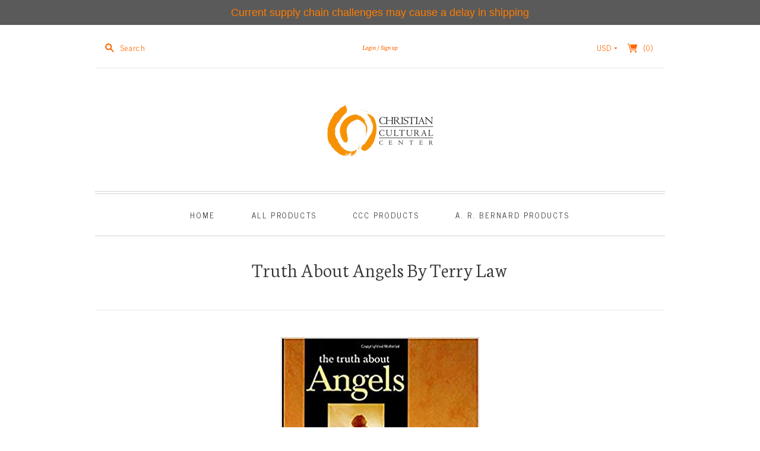

--- FILE ---
content_type: text/javascript
request_url: https://eshop.cccinfo.org/cdn/shop/t/17/assets/theme.js?v=107878520729635277551527629980
body_size: 22142
content:
var ImageZoom,Product,extend=function(child,parent){for(var key in parent)hasProp.call(parent,key)&&(child[key]=parent[key]);function ctor(){this.constructor=child}return ctor.prototype=parent.prototype,child.prototype=new ctor,child.__super__=parent.prototype,child},hasProp={}.hasOwnProperty,slice=[].slice,bind=function(fn,me){return function(){return fn.apply(me,arguments)}};window.BlogView=function(superClass){extend(BlogView2,superClass);function BlogView2(){return BlogView2.__super__.constructor.apply(this,arguments)}return BlogView2.prototype.initialize=function(){return this.sectionBinding(),this.render()},BlogView2.prototype.render=function(){if(this.grid=this.$("[data-blog]"),this.grid.length)return this.initializeMasonryGrid()},BlogView2.prototype.sectionBinding=function(){return this.$el.on("shopify:section:load",function(_this){return function(){return _this.delegateEvents(),_this.render()}}(this)),this.$el.on("shopify:section:unload",function(_this){return function(){return _this.undelegateEvents()}}(this))},BlogView2.prototype.initializeMasonryGrid=function(){return this.grid.masonry({itemSelector:"[data-article-item]",columnWidth:".article-grid-sizer",gutter:".article-gutter-sizer",percentPosition:!0}),this.grid.imagesLoaded().progress(function(_this){return function(instance,image){return _this.grid.data("masonry").layout()}}(this))},BlogView2}(Backbone.View),window.ProductListView=function(superClass){extend(ProductListView2,superClass);function ProductListView2(){return ProductListView2.__super__.constructor.apply(this,arguments)}return ProductListView2.prototype.events={"preload-images":"preloadImages"},ProductListView2.prototype.initialize=function(){return this.preloadImages()},ProductListView2.prototype.preloadImages=function(e,imageWrap){var j,len,ref,results;for(ref=this.$(".product-item-image"),results=[],j=0,len=ref.length;j<len;j++)imageWrap=ref[j],results.push(this.showImage(imageWrap));return results},ProductListView2.prototype.showImage=function(imageWrap){var image;return imageWrap=$(imageWrap),image=imageWrap.find("img"),imageWrap.imagesLoaded(function(_this){return function(){if(image.height()<100)return imageWrap.find(".product-details-overlay").addClass("landscape")}}(this))},ProductListView2}(Backbone.View),window.CollectionView=function(superClass){extend(CollectionView2,superClass);function CollectionView2(){return CollectionView2.__super__.constructor.apply(this,arguments)}return CollectionView2.prototype.events={"click .click-to-load-button":"loadNewProducts","change .collection-sort-filter select":"updateSortFilter","change .collection-tag-filter select":"updateTagFilter"},CollectionView2.prototype.initialize=function(){return this.productListView=null,this.$productList=null,this.setQueryParams(),this.sectionBinding(),this.render()},CollectionView2.prototype.render=function(){if(this.productListView=new ProductListView({el:this.$(".collection-content")}),this.$productList=this.$(".product-list"),this.$(".collection-tag-filter").length&&new SelectView({el:this.$(".collection-tag-filter select")}),this.$(".collection-sort-filter").length&&new SelectView({el:this.$(".collection-sort-filter select")}),this.$("#content").hasClass("has-pagination")&&(this.$("#content").hasClass("click-to-load")||this.$("#content").hasClass("infinite-scroll")))return this.initializeInfiniteScroll()},CollectionView2.prototype.remove=function(){return this.$productList.infinitescroll("destroy")},CollectionView2.prototype.sectionBinding=function(){return this.$el.on("shopify:section:load",function(_this){return function(){return _this.delegateEvents(),_this.render()}}(this)),this.$el.on("shopify:section:unload",function(_this){return function(){return _this.remove(),_this.$productList=null,_this.productListView.remove(),_this.undelegateEvents()}}(this))},CollectionView2.prototype.initializeInfiniteScroll=function(){var behavior;return this.clickToLoad=this.$(".click-to-load-button"),this.section=JSON.parse($("[data-section-json]",this.$el).text()),this.paginateMethod=this.section.products_pagination_method,this.currentProductsCount=this.$(".product-item").length,this.paginateMethod==="click-to-load"?behavior="twitter":behavior="",this.$productList.infinitescroll({behavior:behavior,navSelector:"#pagination",nextSelector:"#pag-next a",itemSelector:".product-item",loading:{finishedMsg:"",img:"",msg:null,msgText:"",selector:null,speed:"fast",start:void 0,bufferPx:200}},function(_this){return function(newProducts){return _this.onProductsLoad(newProducts)}}(this))},CollectionView2.prototype.onProductsLoad=function(newProducts){var ref;return this.$productList.trigger("preload-images",[newProducts]),Theme.currencySwitcher&&$(".currency-switcher select").trigger("reset-currency"),this.currentProductsCount=this.currentProductsCount+$(newProducts).length,this.currentProductsCount===parseInt(this.$productList.data("product-count"))&&(this.clickToLoad.hide(),this.$(".collection-content").addClass("no-pagination")),(ref=Shopify.PaymentButton)!=null&&ref.init(),$(".product-item",this.$productList).each(function(){return rimg.shopify.watch(this)})},CollectionView2.prototype.loadNewProducts=function(e){return this.$productList.infinitescroll("retrieve")},CollectionView2.prototype.setQueryParams=function(){var aCouples,aKeyValue,i,j,ref,results;if(Shopify.queryParams={},location.search.length){for(aKeyValue=void 0,aCouples=location.search.substr(1).split("&"),results=[],i=j=0,ref=aCouples.length-1;0<=ref?j<=ref:j>=ref;i=0<=ref?++j:--j)aKeyValue=aCouples[i].split("="),aKeyValue.length>1&&aKeyValue[0]!=="page"?results.push(Shopify.queryParams[decodeURIComponent(aKeyValue[0])]=decodeURIComponent(aKeyValue[1])):results.push(void 0);return results}},CollectionView2.prototype.updateSortFilter=function(e){var Sorting,currentSearch,index,j,len,part,search,searchParts;if(Sorting={},Sorting.sort_by=this.$(".collection-sort-filter select").val(),$(e.target).closest(".collection-sorting").hasClass("vendor-collection")){for(currentSearch=location.search,searchParts=currentSearch.split("&"),index=j=0,len=searchParts.length;j<len;index=++j)part=searchParts[index],part.indexOf("sort_by")!==-1&&searchParts.splice(index,1);return search=searchParts.join("&"),location.search=search+"&"+jQuery.param(Sorting)}else return location.search=jQuery.param(Sorting)},CollectionView2.prototype.updateTagFilter=function(e){var collection,tag;return collection=$(e.target).data("collection"),tag=$(e.target).val(),tag==="all"?window.location.href="/collections/"+collection+"?"+$.param(Shopify.queryParams):window.location.href="/collections/"+collection+"/"+tag+"?"+$.param(Shopify.queryParams)},CollectionView2}(Backbone.View),window.CurrencyView=function(superClass){extend(CurrencyView2,superClass);function CurrencyView2(){return CurrencyView2.__super__.constructor.apply(this,arguments)}return CurrencyView2.prototype.events={"change [name=currencies]":"switchCurrency","switch-currency":"switchCurrency","reset-currency":"switchCurrency"},CurrencyView2.prototype.initialize=function(){return this.sectionBinding(),this.render()},CurrencyView2.prototype.sectionBinding=function(){return this.$el.on("shopify:section:load",function(_this){return function(){return _this.delegateEvents(),_this.render()}}(this)),this.$el.on("shopify:section:unload",function(_this){return function(){return _this.undelegateEvents()}}(this))},CurrencyView2.prototype.render=function(){var doubleMoney,j,l,len,len1,money,newCurrency,ref,ref1;for(this.$currencySwitcher=this.$("[name=currencies]"),Currency.format=Theme.currencySwitcherFormat,Currency.money_with_currency_format={},Currency.money_with_currency_format[Theme.currency]=Theme.moneyFormatCurrency,Currency.money_format={},Currency.money_format[Theme.currency]=Theme.moneyFormat,newCurrency=Currency.cookie.read(),newCurrency&&this.$currencySwitcher.find("option[value="+newCurrency+"]")?Currency.currentCurrency=newCurrency:Theme.defaultCurrency?(Currency.currentCurrency=Theme.defaultCurrency,Currency.cookie.write(Theme.defaultCurrency)):(Currency.currentCurrency=Theme.currency,Currency.cookie.write(Theme.currency)),this.$currencySwitcher.val(Currency.currentCurrency),ref=this.$("span.money span.money"),j=0,len=ref.length;j<len;j++)doubleMoney=ref[j],$(doubleMoney).parents("span.money").removeClass("money");for(ref1=this.$("span.money"),l=0,len1=ref1.length;l<len1;l++)money=ref1[l],$(money).attr("data-currency-"+Theme.currency,$(money).html());return this.switchCurrency()},CurrencyView2.prototype.switchCurrency=function(e){var $money,$switcher,j,len,money,newCurrency,ref;for($switcher=this.$currencySwitcher,newCurrency=$switcher.val(),e!==void 0&&($switcher=$(e.currentTarget),$switcher!==void 0&&($switcher!=null?$switcher.attr("name"):void 0)==="currencies"&&(this.$currencySwitcher.val($switcher.val()),newCurrency=$switcher.val())),(newCurrency===null||newCurrency==="")&&(newCurrency=Theme.currency),ref=$("span.money"),j=0,len=ref.length;j<len;j++)money=ref[j],$money=$(money),$(money).attr("data-currency-"+Theme.currency)||$(money).attr("data-currency-"+Theme.currency,$(money).html()),$money.html($money.attr("data-currency-"+Theme.currency)),$money.attr("data-currency",Theme.currency);return Currency.convertAll(Theme.currency,newCurrency),Currency.currentCurrency=newCurrency,Currency.cookie.write(newCurrency),this.$(".selected-currency").text(Currency.currentCurrency)},CurrencyView2}(Backbone.View),window.GiftCardView=function(superClass){extend(GiftCardView2,superClass);function GiftCardView2(){return GiftCardView2.__super__.constructor.apply(this,arguments)}return GiftCardView2.prototype.initialize=function(){return this.addQrCode()},GiftCardView2.prototype.addQrCode=function(){var qrWrapper;return qrWrapper=$("[data-qr-code]"),new QRCode(qrWrapper[0],{text:qrWrapper.data("qr-code"),width:120,height:120})},GiftCardView2}(Backbone.View),window.NavigationView=function(superClass){extend(NavigationView2,superClass);function NavigationView2(){return NavigationView2.__super__.constructor.apply(this,arguments)}return NavigationView2.prototype.events={"click .navigation-desktop .dropdown > a":"toggleMenu","click .navigation-mobile .dropdown > a":"toggleMenu","click .mobile-nav-item.navigate > a":"toggleMobileNav","click .mobile-nav-item.browse > a":"toggleMobileSearch","click .mobile-nav-item > a":"toggleMobileNavItemsFadeStatus"},NavigationView2.prototype.initialize=function(){return this.body=$(document.body),this.desktopNav=this.$("[data-desktop-nav]")},NavigationView2.prototype.toggleMenu=function(e){var a,dropdown,handle,megaDropdown,megaMenuHeight;if(a=this.$(e.currentTarget),dropdown=a.parent(".dropdown"),handle=dropdown.data("handle"),megaDropdown=a.parent(".nav-item-meganav"),this.$megaMenus=this.$(".navigation-desktop-mega"),this.$megaMenu=this.$('.navigation-desktop-mega[data-parent="'+handle+'"]'),megaMenuHeight=this.$megaMenu.outerHeight(),!(dropdown.hasClass("active")||megaDropdown.hasClass("active")))return e.preventDefault(),dropdown.toggleClass("active"),dropdown.siblings(".dropdown").removeClass("active"),dropdown.find(".dropdown-nav .dropdown").removeClass("active"),this.$megaMenus.removeClass("active").css("height",""),megaDropdown.hasClass("active")?this.$megaMenu.toggleClass("active").css("height",megaMenuHeight):this.$megaMenu.removeClass("active").css("height",""),$(window).resize(function(_this){return function(){if(document.documentElement.offsetWidth<768&&megaDropdown.hasClass("active"))return _this.$megaMenus.removeClass("active"),dropdown.toggleClass("active")}}(this)).trigger("resize"),this.adjustSimpleNavPosition()},NavigationView2.prototype.adjustSimpleNavPosition=function(){var item,itemOffset,j,len,navWidth,ref,results;for(navWidth=this.desktopNav.width(),ref=this.$(".navigation-desktop > .dropdown"),results=[],j=0,len=ref.length;j<len;j++)item=ref[j],this.$item=$(item),this.$item.hasClass("nav-item-meganav")?results.push(void 0):(itemOffset=this.$item.offset(),this.$item.find(".second-tier").length&&itemOffset.left+218>navWidth&&$(window).width()<navWidth+436?this.$item.find(".second-tier").addClass("adjust-right"):this.$item.find(".second-tier").length&&this.$item.find(".second-tier").removeClass("adjust-right"),this.$item.find(".third-tier").length&&itemOffset.left+436>navWidth&&$(window).width()<navWidth+872?results.push(this.$item.find(".third-tier").addClass("adjust-right")):this.$item.find(".third-tier").length?results.push(this.$item.find(".third-tier").removeClass("adjust-right")):results.push(void 0));return results},NavigationView2.prototype.toggleMobileNav=function(e){return this.$(".navigation-mobile-list").toggleClass("active"),this.$(".mobile-browse-container").removeClass("active")},NavigationView2.prototype.toggleMobileSearch=function(e){return this.$(".mobile-browse-container").toggleClass("active"),this.$(".navigation-mobile-list").removeClass("active")},NavigationView2.prototype.toggleMobileNavItemsFadeStatus=function(e){var navItems,target;return navItems=this.$(".mobile-nav-item"),target=$(e.target).closest(navItems),target.hasClass("active")?(navItems.removeClass("fade"),target.removeClass("active")):(navItems.not(target).addClass("fade"),target.addClass("active").removeClass("fade"))},NavigationView2}(Backbone.View),window.HeaderView=function(superClass){extend(HeaderView2,superClass);function HeaderView2(){return HeaderView2.__super__.constructor.apply(this,arguments)}return HeaderView2.prototype.events={"click .search-toggle-button":"toggleSearch","change .shop-by-category, .shop-by-vendor":"fireSearchSelect"},HeaderView2.prototype.initialize=function(){return this.navigation=new NavigationView({el:this.$el}),$(document.body).on("click",function(_this){return function(e){if(!_this.$(e.target).closest(".search-toggle-button").length)return _this.$(".search-toggle-button").removeClass("open")}}(this))},HeaderView2.prototype.toggleSearch=function(e){return this.$(".search-toggle-button").hasClass("open")&&this.$(e.target).hasClass("search-browse-parent-outline")?this.$(".search-toggle-button").removeClass("open"):(this.$(".search-browse-container").css({top:$(".search-browse-parent-outline").height()}),this.$(".search-toggle-button").addClass("open"))},HeaderView2.prototype.fireSearchSelect=function(e){var target;if(target=this.$(e.target),target.val().length)return window.location=target.val()},HeaderView2.prototype.prepareRemove=function(){return this.navigation.remove()},HeaderView2}(Backbone.View),window.SlideshowView=function(superClass){extend(SlideshowView2,superClass);function SlideshowView2(){return SlideshowView2.__super__.constructor.apply(this,arguments)}return SlideshowView2.prototype.initialize=function(){return this.flickity=null,this._validate()},SlideshowView2.prototype.update=function($el){if(this.$el=$el,this.flickity==null)return this._validate()},SlideshowView2.prototype.remove=function(){this.$slideshow.flickity("destroy")},SlideshowView2.prototype.onBlockSelect=function(event){var $slideIndex,$slides;if($slides=$("[data-slideshow-slide]",this.$el),$slideIndex=$slides.index(event.target),this.$slideshow)return this.$slideshow.flickity("select",$slideIndex,!1,!1),this.$slideshow.flickity("pausePlayer")},SlideshowView2.prototype.onBlockDeselect=function(event){return this.$slideshow.flickity("unpausePlayer")},SlideshowView2.prototype._validate=function(){var autoplay,slideCount;return this.$slideshow=$("[data-slideshow]",this.$el),this.$slideshowContents=$("[data-slide-contents]",this.$el),slideCount=this.$slideshow.data("slideshow-slides"),autoplay=this.$slideshow.data("autoplay"),this._setupSlideshow(slideCount,autoplay)},SlideshowView2.prototype._setupSlideshow=function(slideCount,autoplay){var originalSelect,slideshowNavigation;return slideshowNavigation=!0,slideCount===1&&(slideshowNavigation=!1),Flickity.prototype.setGallerySize=function(){var height;if(this.options.setGallerySize)return height=this.maxCellHeight,this.options.adaptiveHeight&&this.selectedCell&&(height=this.selectedCell.size.outerHeight),this.viewport.style.height=height+"px"},originalSelect=Flickity.prototype.select,Flickity.prototype.select=function(){if(originalSelect.apply(this,arguments),this.options.adaptiveHeight)return this.setGallerySize()},this.$slideshow.flickity({imagesLoaded:!0,autoPlay:autoplay,pageDots:!1,prevNextButtons:slideshowNavigation,contain:!0,cellSelector:".slide",wrapAround:!0,resize:!0,adaptiveHeight:!0}),this.flickity=this.$slideshow.data("flickity"),this.$viewPort=this.$slideshow.find(".flickity-viewport"),this.$slide=this.$slideshow.find(".slide"),this.$slideshow.on("cellSelect",function(_this){return function(){var index;return index=_this.flickity.selectedIndex,_this.$slideshowContents.removeClass("slide-contents-visible"),_this.$slideshowContents.filter('[data-slide-index="'+index+'"]').addClass("slide-contents-visible"),$(_this.flickity.selectedElement).trigger("theme:rimg:watch")}}(this))},SlideshowView2}(Backbone.View),function(root,factory){typeof define=="function"&&define.amd?define([],factory):typeof exports=="object"?module.exports=factory():factory()}(this,function(){var domNode="",maxTweets=20,parseLinks=!0,queue=[],inProgress=!1,printTime=!0,printUser=!0,formatterFunction=null,supportsClassName=!0,showRts=!0,customCallbackFunction=null,showInteractionLinks=!0,showImages=!1,useEmoji=!1,targetBlank=!0,lang="en",permalinks=!0,dataOnly=!1,script=null,scriptAdded=!1;function handleTweets(tweets){if(customCallbackFunction===null){for(var x=tweets.length,n=0,element=document.getElementById(domNode),html="<ul>";n<x;)html+="<li>"+tweets[n]+"</li>",n++;html+="</ul>",element.innerHTML=html}else customCallbackFunction(tweets)}function strip(data){return data.replace(/<b[^>]*>(.*?)<\/b>/gi,function(a,s){return s}).replace(/class="(?!(tco-hidden|tco-display|tco-ellipsis))+.*?"|data-query-source=".*?"|dir=".*?"|rel=".*?"/gi,"")}function targetLinksToNewWindow(el){for(var links=el.getElementsByTagName("a"),i=links.length-1;i>=0;i--)links[i].setAttribute("target","_blank")}function getElementsByClassName(node,classname){for(var a=[],regex=new RegExp("(^| )"+classname+"( |$)"),elems=node.getElementsByTagName("*"),i=0,j=elems.length;i<j;i++)regex.test(elems[i].className)&&a.push(elems[i]);return a}function extractImageUrl(image_data){if(image_data!==void 0&&image_data.innerHTML.indexOf("data-image")>=0){var data_src=image_data.innerHTML.match(/data-image=\"([A-z0-9]+:\/\/[A-z0-9]+\.[A-z0-9]+\.[A-z0-9]+\/[A-z0-9]+\/[A-z0-9\-]+)/i)[1];return decodeURIComponent(data_src)+".jpg"}}var twitterFetcher2={fetch:function(config){if(config.maxTweets===void 0&&(config.maxTweets=20),config.enableLinks===void 0&&(config.enableLinks=!0),config.showUser===void 0&&(config.showUser=!0),config.showTime===void 0&&(config.showTime=!0),config.dateFunction===void 0&&(config.dateFunction="default"),config.showRetweet===void 0&&(config.showRetweet=!0),config.customCallback===void 0&&(config.customCallback=null),config.showInteraction===void 0&&(config.showInteraction=!0),config.showImages===void 0&&(config.showImages=!1),config.useEmoji===void 0&&(config.useEmoji=!1),config.linksInNewWindow===void 0&&(config.linksInNewWindow=!0),config.showPermalinks===void 0&&(config.showPermalinks=!0),config.dataOnly===void 0&&(config.dataOnly=!1),inProgress)queue.push(config);else{inProgress=!0,domNode=config.domId,maxTweets=config.maxTweets,parseLinks=config.enableLinks,printUser=config.showUser,printTime=config.showTime,showRts=config.showRetweet,formatterFunction=config.dateFunction,customCallbackFunction=config.customCallback,showInteractionLinks=config.showInteraction,showImages=config.showImages,useEmoji=config.useEmoji,targetBlank=config.linksInNewWindow,permalinks=config.showPermalinks,dataOnly=config.dataOnly;var head=document.getElementsByTagName("head")[0];script!==null&&head.removeChild(script),script=document.createElement("script"),script.type="text/javascript",config.list!==void 0?script.src="https://syndication.twitter.com/timeline/list?callback=__twttrf.callback&dnt=false&list_slug="+config.list.listSlug+"&screen_name="+config.list.screenName+"&suppress_response_codes=true&lang="+(config.lang||lang)+"&rnd="+Math.random():config.profile!==void 0?script.src="https://syndication.twitter.com/timeline/profile?callback=__twttrf.callback&dnt=false&screen_name="+config.profile.screenName+"&suppress_response_codes=true&lang="+(config.lang||lang)+"&rnd="+Math.random():config.likes!==void 0?script.src="https://syndication.twitter.com/timeline/likes?callback=__twttrf.callback&dnt=false&screen_name="+config.likes.screenName+"&suppress_response_codes=true&lang="+(config.lang||lang)+"&rnd="+Math.random():script.src="https://cdn.syndication.twimg.com/widgets/timelines/"+config.id+"?&lang="+(config.lang||lang)+"&callback=__twttrf.callback&suppress_response_codes=true&rnd="+Math.random(),head.appendChild(script)}},callback:function(data){if(data===void 0||data.body===void 0){inProgress=!1,queue.length>0&&(twitterFetcher2.fetch(queue[0]),queue.splice(0,1));return}useEmoji||(data.body=data.body.replace(/(<img[^c]*class="Emoji[^>]*>)|(<img[^c]*class="u-block[^>]*>)/g,"")),showImages||(data.body=data.body.replace(/(<img[^c]*class="NaturalImage-image[^>]*>|(<img[^c]*class="CroppedImage-image[^>]*>))/g,"")),printUser||(data.body=data.body.replace(/(<img[^c]*class="Avatar"[^>]*>)/g,""));var div=document.createElement("div");div.innerHTML=data.body,typeof div.getElementsByClassName=="undefined"&&(supportsClassName=!1);function swapDataSrc(element){var avatarImg=element.getElementsByTagName("img")[0];return avatarImg&&avatarImg.length&&(avatarImg.src=avatarImg.getAttribute("data-src-2x")),element}var tweets=[],authors=[],times=[],images=[],rts=[],tids=[],permalinksURL=[],x=0;if(supportsClassName)for(var tmp=div.getElementsByClassName("timeline-Tweet");x<tmp.length;)tmp[x].getElementsByClassName("timeline-Tweet-retweetCredit").length>0?rts.push(!0):rts.push(!1),(!rts[x]||rts[x]&&showRts)&&(tweets.push(tmp[x].getElementsByClassName("timeline-Tweet-text")[0]),tids.push(tmp[x].getAttribute("data-tweet-id")),printUser&&authors.push(swapDataSrc(tmp[x].getElementsByClassName("timeline-Tweet-author")[0])),times.push(tmp[x].getElementsByClassName("dt-updated")[0]),permalinksURL.push(tmp[x].getElementsByClassName("timeline-Tweet-timestamp")[0]),tmp[x].getElementsByClassName("timeline-Tweet-media")[0]!==void 0?images.push(tmp[x].getElementsByClassName("timeline-Tweet-media")[0]):images.push(void 0)),x++;else for(var tmp=getElementsByClassName(div,"timeline-Tweet");x<tmp.length;)getElementsByClassName(tmp[x],"timeline-Tweet-retweetCredit").length>0?rts.push(!0):rts.push(!1),(!rts[x]||rts[x]&&showRts)&&(tweets.push(getElementsByClassName(tmp[x],"timeline-Tweet-text")[0]),tids.push(tmp[x].getAttribute("data-tweet-id")),printUser&&authors.push(swapDataSrc(getElementsByClassName(tmp[x],"timeline-Tweet-author")[0])),times.push(getElementsByClassName(tmp[x],"dt-updated")[0]),permalinksURL.push(getElementsByClassName(tmp[x],"timeline-Tweet-timestamp")[0]),getElementsByClassName(tmp[x],"timeline-Tweet-media")[0]!==void 0?images.push(getElementsByClassName(tmp[x],"timeline-Tweet-media")[0]):images.push(void 0)),x++;tweets.length>maxTweets&&(tweets.splice(maxTweets,tweets.length-maxTweets),authors.splice(maxTweets,authors.length-maxTweets),times.splice(maxTweets,times.length-maxTweets),rts.splice(maxTweets,rts.length-maxTweets),images.splice(maxTweets,images.length-maxTweets),permalinksURL.splice(maxTweets,permalinksURL.length-maxTweets));var arrayTweets=[],x=tweets.length,n=0;if(dataOnly)for(;n<x;)arrayTweets.push({tweet:tweets[n].innerHTML,author:authors[n]?authors[n].innerHTML:"Unknown Author",author_data:{profile_url:authors[n]?authors[n].querySelector('[data-scribe="element:user_link"]').href:null,profile_image:authors[n]?authors[n].querySelector('[data-scribe="element:avatar"]').getAttribute("data-src-1x"):null,profile_image_2x:authors[n]?authors[n].querySelector('[data-scribe="element:avatar"]').getAttribute("data-src-2x"):null,screen_name:authors[n]?authors[n].querySelector('[data-scribe="element:screen_name"]').title:null,name:authors[n]?authors[n].querySelector('[data-scribe="element:name"]').title:null},time:times[n].textContent,timestamp:times[n].getAttribute("datetime").replace("+0000","Z").replace(/([\+\-])(\d\d)(\d\d)/,"$1$2:$3"),image:extractImageUrl(images[n]),rt:rts[n],tid:tids[n],permalinkURL:permalinksURL[n]===void 0?"":permalinksURL[n].href}),n++;else for(;n<x;){if(typeof formatterFunction!="string"){var datetimeText=times[n].getAttribute("datetime"),newDate=new Date(times[n].getAttribute("datetime").replace(/-/g,"/").replace("T"," ").split("+")[0]),dateString=formatterFunction(newDate,datetimeText);if(times[n].setAttribute("aria-label",dateString),tweets[n].textContent)if(supportsClassName)times[n].textContent=dateString;else{var h=document.createElement("p"),t=document.createTextNode(dateString);h.appendChild(t),h.setAttribute("aria-label",dateString),times[n]=h}else times[n].textContent=dateString}var op="";parseLinks?(targetBlank&&(targetLinksToNewWindow(tweets[n]),printUser&&targetLinksToNewWindow(authors[n])),printUser&&(op+='<div class="user">'+strip(authors[n].innerHTML)+"</div>"),op+='<p class="tweet">'+strip(tweets[n].innerHTML)+"</p>",printTime&&(permalinks?op+='<p class="timePosted"><a href="'+permalinksURL[n]+'">'+times[n].getAttribute("aria-label")+"</a></p>":op+='<p class="timePosted">'+times[n].getAttribute("aria-label")+"</p>")):(tweets[n].textContent,printUser&&(op+='<p class="user">'+authors[n].textContent+"</p>"),op+='<p class="tweet">'+tweets[n].textContent+"</p>",printTime&&(op+='<p class="timePosted">'+times[n].textContent+"</p>")),showInteractionLinks&&(op+='<p class="interact"><a href="https://twitter.com/intent/tweet?in_reply_to='+tids[n]+'" class="twitter_reply_icon"'+(targetBlank?' target="_blank">':">")+'Reply</a><a href="https://twitter.com/intent/retweet?tweet_id='+tids[n]+'" class="twitter_retweet_icon"'+(targetBlank?' target="_blank">':">")+'Retweet</a><a href="https://twitter.com/intent/favorite?tweet_id='+tids[n]+'" class="twitter_fav_icon"'+(targetBlank?' target="_blank">':">")+"Favorite</a></p>"),showImages&&images[n]!==void 0&&extractImageUrl(images[n])!==void 0&&(op+='<div class="media"><img src="'+extractImageUrl(images[n])+'" alt="Image from tweet" /></div>'),(showImages||!showImages&&tweets[n].textContent.length)&&arrayTweets.push(op),n++}handleTweets(arrayTweets),inProgress=!1,queue.length>0&&(twitterFetcher2.fetch(queue[0]),queue.splice(0,1))}};return window.__twttrf=twitterFetcher2,window.twitterFetcher=twitterFetcher2,twitterFetcher2}),window.TwitterView=function(superClass){extend(TwitterView2,superClass);function TwitterView2(){return TwitterView2.__super__.constructor.apply(this,arguments)}return TwitterView2.prototype.initialize=function(){return this.initializedClass="twitter-initialized",this._validate()},TwitterView2.prototype._validate=function(){var isInitialized,showRetweets,username;return this.$tweetContainer=this.$("[data-twitter-tweets]",this.$el),username=$("[data-twitter-username]",this.$el).attr("data-twitter-username"),showRetweets=$("[data-twitter-show-retweets]",this.$el).length,isInitialized=this.$el.hasClass(this.initializedClass),this._fetchTweets(username,showRetweets,isInitialized)},TwitterView2.prototype._fetchTweets=function(username,showRetweets,isInitialized){var config;if(!username.length)return this._hasError(!1);if(!isInitialized)return config={profile:{screenName:username},maxTweets:3,enableLinks:!0,showUser:!0,showTime:!0,showRetweet:showRetweets,customCallback:function(_this){return function(tweets){return _this._renderTweets(tweets)}}(this),showInteraction:!1,useEmoji:!0},twitterFetcher.fetch(config)},TwitterView2.prototype._renderTweets=function(tweets){var j,len,results,tweet,tweetWrapper;if(tweetWrapper=$("[data-tweet]"),tweets.length){for(results=[],j=0,len=tweets.length;j<len;j++)tweet=tweets[j],tweetWrapper.append("<div class='twitter-tweet'>"+tweet+"</div>"),tweetWrapper.find(".user").remove(),results.push(tweetWrapper.find(".timePosted").addClass("accent-text").appendTo());return results}else return this.$tweetContainer.remove(),console.log("No tweets to display. Most probable cause is an incorrectly entered username.")},TwitterView2.prototype._hasError=function(response){if(this.$el.toggleClass(this.initializedClass,!1),this.$tweetContainer.html(),response)return console.log("Twitter error: "+response.meta.error_message)},TwitterView2.prototype.update=function(){return this._validate()},TwitterView2}(Backbone.View),window.InstagramView=function(superClass){extend(InstagramView2,superClass);function InstagramView2(){return InstagramView2.__super__.constructor.apply(this,arguments)}return InstagramView2.prototype.initialize=function(){return this.initializedClass="instagram-initialized",this._validate()},InstagramView2.prototype._validate=function(){var accessToken,isInitialized,photoCount;return this.$photoContainer=this.$("[data-instagram-photos]",this.$el),this.accessTokenError=this.$el.find("[data-instagram-error]").attr("data-instagram-error"),accessToken=$("[data-instagram-token]",this.$el).attr("data-instagram-token"),photoCount=$("[data-instagram-photo-count]",this.$el).attr("data-instagram-photo-count"),isInitialized=this.$el.hasClass(this.initializedClass),this._getPhotos(accessToken,photoCount,isInitialized)},InstagramView2.prototype._getPhotos=function(accessToken,photoCount,isInitialized){var url;if(!accessToken.length)return this._hasError(!1);if(!isInitialized)return url="https://api.instagram.com/v1/users/self/media/recent?access_token="+accessToken+"&count="+photoCount+"&callback=",$.ajax({type:"GET",dataType:"jsonp",url:url,success:function(_this){return function(response){var j,len,photo,ref,ref1,ref2,ref3,ref4,results;if(response.meta.code===200){for(_this.$photoContainer.empty(),ref=response.data,results=[],j=0,len=ref.length;j<len;j++)photo=ref[j],photo!=null&&(ref1=photo.images)!=null&&(ref2=ref1.standard_resolution)!=null&&ref2.url?results.push(_this.$photoContainer.append('<a\n  class="instagram-photo"\n  href="'+photo.link+'"\n  target="_blank"\n  style="background-image: url(\''+(photo!=null&&(ref3=photo.images)!=null&&(ref4=ref3.standard_resolution)!=null?ref4.url:void 0)+"')\"\n>\n</a>")):results.push(void 0);return results}else return _this._hasError(response)}}(this),error:function(_this){return function(response){return _this._hasError(response)}}(this)})},InstagramView2.prototype._hasError=function(response){if(this.$el.removeClass(this.initializedClass),this.$photoContainer.append('<div class="instagram-error" data-instagram-error>'+this.accessTokenError+"</div>"),this.$errorContainer=this.$photoContainer.find("[data-instagram-errror]"),response)return console.log("Instagram error: "+response.meta.error_message)},InstagramView2.prototype.update=function(){return this._validate()},InstagramView2}(Backbone.View),window.SocialWidgetsView=function(superClass){extend(SocialWidgetsView2,superClass);function SocialWidgetsView2(){return SocialWidgetsView2.__super__.constructor.apply(this,arguments)}return SocialWidgetsView2.prototype.initialize=function(){if($("[data-instagram]",this.$el).length&&(this.instagram=new InstagramView({el:this.$el})),$("[data-twitter]",this.$el).length)return this.twitter=new TwitterView({el:this.$el})},SocialWidgetsView2.prototype.update=function($el){if(this.instagram!=null&&(this.instagram.setElement($el),this.instagram.update()),this.twitter!=null)return this.twitter.setElement($el),this.twitter.update()},SocialWidgetsView2.prototype.remove=function(){var ref,ref1;return(ref=this.instagram)!=null&&ref.remove(),(ref1=this.twitter)!=null?ref1.remove():void 0},SocialWidgetsView2}(Backbone.View),window.HomeView=function(superClass){extend(HomeView2,superClass);function HomeView2(){return HomeView2.__super__.constructor.apply(this,arguments)}return HomeView2.prototype.initialize=function(){return this.sectionBinding()},HomeView2.prototype.sectionBinding=function(){return this.sections=new ThemeEditor,this.sections.register("home-slideshow",this.slideshow(this.sections)),this.sections.register("featured-products",this.featuredProduct(this.sections)),this.sections.register("home-social-widgets",this.socialWidgets(this.sections))},HomeView2.prototype.slideshow=function(sections){return{instances:{},init:function(instance){return this.instances[instance.sectionId]=new SlideshowView({el:instance.$container})},onSectionLoad:function(event){var instance;if(instance=sections.getInstance(event),this.instances[instance.sectionId]==null)return this.init(instance)},onSectionSelect:function(event){var instance,ref;return instance=sections.getInstance(event),(ref=this.instances[instance.sectionId])!=null?ref.update(instance.$container):void 0},onSectionDeselect:function(event){return this.onSectionSelect(event)},onBlockSelect:function(event){var instance,ref;return instance=sections.getInstance(event),(ref=this.instances[instance.sectionId])!=null?ref.onBlockSelect(event):void 0},onBlockDeselect:function(event){var instance,ref;return instance=sections.getInstance(event),(ref=this.instances[instance.sectionId])!=null?ref.onBlockDeselect(event):void 0},onSectionUnload:function(event){var instance,ref;return instance=sections.getInstance(event),(ref=this.instances[instance.sectionId])!=null&&ref.remove(),delete this.instances[instance.sectionId]}}},HomeView2.prototype.featuredProduct=function(sections){return{instances:{},init:function(instance){return this.instances[instance.sectionId]=new ProductListView({el:instance.$container})},onSectionLoad:function(event){var instance;if(instance=sections.getInstance(event),this.instances[instance.sectionId]==null)return this.init(instance)},onSectionSelect:function(event){var instance,ref;return instance=sections.getInstance(event),(ref=this.instances[instance.sectionId])!=null?ref.setElement(instance.$container):void 0},onSectionUnload:function(event){var instance,ref;return instance=sections.getInstance(event),(ref=this.instances[instance.sectionId])!=null&&ref.remove(),delete this.instances[instance.sectionId]}}},HomeView2.prototype.socialWidgets=function(sections){return{instances:{},init:function(instance){return this.instances[instance.sectionId]=new SocialWidgetsView({el:instance.$container})},onSectionLoad:function(event){var instance;if(instance=sections.getInstance(event),this.instances[instance.sectionId]==null)return this.init(instance)},onSectionDeselect:function(event){var instance,ref,ref1;return instance=sections.getInstance(event),(ref=this.instances[instance.sectionId])!=null&&ref.setElement(instance.$container),(ref1=this.instances[instance.sectionId])!=null?ref1.update(instance.$container):void 0},onSectionUnload:function(event){var instance,ref;return instance=sections.getInstance(event),(ref=this.instances[instance.sectionId])!=null&&ref.remove(),delete this.instances[instance.sectionId]}}},HomeView2}(Backbone.View),window.PasswordView=function(superClass){extend(PasswordView2,superClass);function PasswordView2(){return PasswordView2.__super__.constructor.apply(this,arguments)}return PasswordView2.prototype.events={"click [data-close-modal]":"closeModal","click .admin-login-modal":"openModal"},PasswordView2.prototype.initialize=function(){return this.modalWrapper=$(".password-page-modal-wrapper"),this.modalContent=this.modalWrapper.find(".password-page-modal"),this.openByDefault=this.modalWrapper.find("[data-open-modal]").length,this.openByDefault&&this.openModal(),$(window).resize(function(_this){return function(){return _this.positionModal()}}(this))},PasswordView2.prototype.closeModal=function(){if(this.modalWrapper.hasClass("visible"))return this.modalWrapper.removeClass("visible"),this.$el.removeClass("scroll-locked")},PasswordView2.prototype.openModal=function(){return this.$el.addClass("scroll-locked"),this.positionModal(),this.modalWrapper.addClass("visible")},PasswordView2.prototype.positionModal=function(){return this.modalContent.css({marginTop:-(this.modalContent.outerHeight()/2),marginLeft:-(this.modalContent.outerWidth()/2)})},PasswordView2}(Backbone.View),window.LinkedOptions=function(){function LinkedOptions2(options){this.options=options,this._init()}return LinkedOptions2.prototype._init=function(){return this._mapVariants(this.options.productJSON)},LinkedOptions2.prototype._getCurrent=function(optionIndex){var key,option1,option2,selector;if(this.options.type==="select")switch(optionIndex){case 0:key="root",selector=this.options.$selector.eq(0);break;case 1:key=this.options.$selector.eq(0).val(),selector=this.options.$selector.eq(1);break;case 2:key=this.options.$selector.eq(0).val()+" / "+this.options.$selector.eq(1).val(),selector=this.options.$selector.eq(2)}if(this.options.type==="radio")switch(optionIndex){case 0:key="root",selector=this.options.$selector.filter("[data-option-index=0]").filter(":checked");break;case 1:key=this.options.$selector.filter("[data-option-index=0]").filter(":checked").val(),selector=this.options.$selector.filter("[data-option-index=1]").filter(":checked");break;case 2:option1=this.options.$selector.filter("[data-option-index=0]").filter(":checked").val(),option2=this.options.$selector.filter("[data-option-index=1]").filter(":checked").val(),key=option1+" / "+option2,selector=this.options.$selector.filter("[data-option-index=2]").filter(":checked")}return{key:key,selector:selector}},LinkedOptions2.prototype._updateOptions=function(optionIndex,optionsMap){var $nextOption,$option,$selector,$selectorOptions,availableOptions,initialValue,j,key,l,len,len1,nextSelector,option,ref,selector,updateSelected;if(nextSelector=optionIndex+1,updateSelected=!1,ref=this._getCurrent(optionIndex),key=ref.key,selector=ref.selector,availableOptions=optionsMap[key]||[],this.options.type==="select"){for($selector=this.options.$productForm.find(selector),initialValue=$selector.val(),$selectorOptions=$selector.find("option"),j=0,len=$selectorOptions.length;j<len;j++)option=$selectorOptions[j],$option=$(option),availableOptions.indexOf(option.value)===-1?(option.selected&&(updateSelected=!0),$option.prop("disabled",!0).prop("selected",!1)):$option.prop("disabled",!1);availableOptions.indexOf(initialValue)!==-1&&$selector.val(initialValue),updateSelected&&$selectorOptions.filter(":not(:disabled)").eq(0).prop("selected",!0)}if(this.options.type==="radio"){for($selector=this.options.$selector.filter("[data-option-index="+optionIndex+"]"),l=0,len1=$selector.length;l<len1;l++)option=$selector[l],$option=$(option),availableOptions.indexOf(option.value)===-1?(option.checked&&(updateSelected=!0),$option.prop("disabled",!0).prop("checked",!1)):$option.prop("disabled",!1);updateSelected&&$selector.filter(":not(:disabled)").eq(0).attr("checked",!0).trigger("click")}if($selector.trigger("change"),$nextOption=this.options.$selector.filter("[data-option-index="+nextSelector+"]"),$nextOption.length!==0)return this._updateOptions(nextSelector,optionsMap)},LinkedOptions2.prototype._mapVariants=function(product){var j,key,len,optionsMap,ref,variant;for(optionsMap=[],optionsMap.root=[],ref=product.variants,j=0,len=ref.length;j<len;j++)variant=ref[j],variant.available&&(optionsMap.root.push(variant.option1),optionsMap.root=window.ThemeUtils.unique(optionsMap.root),product.options.length>1&&(key=variant.option1,optionsMap[key]=optionsMap[key]||[],optionsMap[key].push(variant.option2),optionsMap[key]=window.ThemeUtils.unique(optionsMap[key])),product.options.length>2&&(key=variant.option1+" / "+variant.option2,optionsMap[key]=optionsMap[key]||[],optionsMap[key].push(variant.option3),optionsMap[key]=window.ThemeUtils.unique(optionsMap[key])));return this._updateOptions(0,optionsMap),this.options.$selector.on("change",function(_this){return function(event){var index,nextSelector;return index=parseInt($(event.currentTarget).attr("data-option-index"),10),nextSelector=index+1,_this._updateOptions(nextSelector,optionsMap)}}(this))},LinkedOptions2.prototype.prepareRemove=function(){return this.options.$selector.off("change")},LinkedOptions2}(),window.ThemeUtils={extend:function(){var dest,j,k,len,obj,objs,v;for(dest=arguments[0],objs=2<=arguments.length?slice.call(arguments,1):[],j=0,len=objs.length;j<len;j++){obj=objs[j];for(k in obj)v=obj[k],dest[k]=v}return dest},windowWidth:function(){return window.innerWidth||this.window.width()},throttle:function(func,limit){var inThrottle;return inThrottle=!1,function(){var args,context;if(args=arguments,context=this,!inThrottle)return func.apply(context,args),inThrottle=!0,setTimeout(function(){return inThrottle=!1},limit)}},debounce:function(func,wait,immediate){var timeout;return timeout=null,function(){var args,callNow,context,later;context=this,args=arguments,later=function(){timeout=null,immediate||func.apply(context,args)},callNow=immediate&&!timeout,clearTimeout(timeout),timeout=setTimeout(later,wait),callNow&&func.apply(context,args)}},inViewport:function(el){var bounds,rect;return typeof jQuery=="function"&&el instanceof jQuery&&(el=el[0]),rect=el.getBoundingClientRect(),bounds={top:rect.top>=0,bottom:rect.bottom<=(window.innerHeight||document.documentElement.clientHeight)},bounds.top&&bounds.bottom},unique:function(array){var j,key,output,ref,results,value;for(output={},key=j=0,ref=array.length;0<=ref?j<ref:j>ref;key=0<=ref?++j:--j)output[array[key]]=array[key];results=[];for(key in output)value=output[key],results.push(value);return results}},window.VariantHelper=function(){function VariantHelper2(options){var defaultOptions,isShopify;defaultOptions={$addToCartButton:null,$priceFields:null,$productForm:null,$productThumbnails:null,$selector:null,type:"select",productJSON:null,productSettings:null},this.options=window.ThemeUtils.extend(defaultOptions,options),this.$body=$(document.body),this.linkedOptions=null,this.enableHistory=!1,this.$masterSelect=this.options.$productForm.find(".product-select"),isShopify=window.Shopify&&window.Shopify.preview_host,window.history&&window.history.replaceState&&this.options.productSettings.enableHistory&&!isShopify&&(this.enableHistory=!0),this._init(),this._bindEvents()}return VariantHelper2.prototype._init=function(){var j,len,ref,select;if(this.options.type==="select")for(ref=this.options.$selector,j=0,len=ref.length;j<len;j++)select=ref[j],this._setSelectLabel(null,$(select));return this.options.productSettings.linkedOptions&&(this.linkedOptions=new LinkedOptions(this.options)),this._updateCurrency()},VariantHelper2.prototype._bindEvents=function(){return this.options.$selector.on("change",function(_this){return function(event){return _this._variantChange(event)}}(this))},VariantHelper2.prototype._setSelectLabel=function(event,$target){var selectedOption;return event==null&&(event=null),$target==null&&($target=!1),$target||($target=$(event.currentTarget)),selectedOption=$target.find("option:selected").val(),$target.prev("[data-select-text]").find("[data-selected-option]").text(selectedOption)},VariantHelper2.prototype._getCurrentOptions=function(){var $inputs,productOptions;return productOptions=[],$inputs=this.options.$selector,this.options.type==="radio"&&($inputs=$inputs.filter(":checked")),$inputs.each(function(index,element){return productOptions.push($(element).val())}),productOptions},VariantHelper2.prototype._getVariantFromOptions=function(productOptions){var foundVariant,isMatch,j,len,ref,variant;if(this.options.productJSON.variants!=null){for(foundVariant=null,ref=this.options.productJSON.variants,j=0,len=ref.length;j<len;j++)variant=ref[j],isMatch=productOptions.every(function(value,index){return variant.options[index]===value}),isMatch&&(foundVariant=variant);return foundVariant}},VariantHelper2.prototype._updateMasterSelect=function(variant){var ref;if(variant!=null)return(ref=this.$masterSelect.find("[data-variant-id="+variant.id+"]"))!=null&&ref.prop("selected",!0),this.$masterSelect.trigger("change")},VariantHelper2.prototype._updatePrice=function(variant){var $addToCartButton,$moneyEl,$priceFields,attribute,j,l,len,len1,priceField,productSettings,ref,variantComparePrice,variantPrice;if($addToCartButton=this.options.$addToCartButton,$priceFields=this.options.$priceFields,productSettings=this.options.productSettings,variant!=null){for(variantPrice=Shopify.formatMoney(variant.price,Theme.moneyFormat),variantComparePrice=Shopify.formatMoney(variant.compare_at_price,Theme.moneyFormat),j=0,len=$priceFields.length;j<len;j++)for(priceField=$priceFields[j],$moneyEl=$(priceField).children(".money"),ref=$moneyEl[0].attributes,l=0,len1=ref.length;l<len1;l++)attribute=ref[l],attribute.name.indexOf("data-")>-1&&$moneyEl.attr(attribute.name,"");variant.available?$addToCartButton.val(productSettings.addToCartText).removeClass("disabled").removeAttr("disabled"):$addToCartButton.val(productSettings.soldOutText).addClass("disabled").attr("disabled","disabled"),variant.compare_at_price>variant.price?($priceFields.find(".money:first-child").html(variantPrice).attr("data-currency-"+Theme.currency,variantPrice).attr("data-currency",Theme.currency),$priceFields.find(".product-price-compare").html(variantComparePrice).attr("data-currency-"+Theme.currency,variantComparePrice).attr("data-currency",Theme.currency).removeClass("hidden")):($priceFields.find(".money").html(variantPrice).attr("data-currency-"+Theme.currency,variantPrice).attr("data-currency",Theme.currency),$priceFields.find(".product-price-compare").html("").attr("data-currency-"+Theme.currency,variantComparePrice).attr("data-currency",Theme.currency).addClass("hidden"))}else $addToCartButton.val(productSettings.unavailableText).addClass("disabled").attr("disabled","disabled");return this._updateCurrency()},VariantHelper2.prototype._updateImages=function(variant){var imageId,ref,ref1;if(imageId=variant!=null&&(ref=variant.featured_image)!=null?ref.id:void 0,imageId!=null)return(ref1=this.options.$productThumbnails)!=null?ref1.filter("[data-image-id='"+imageId+"']").trigger("click"):void 0},VariantHelper2.prototype._updateHistory=function(variant){var newUrl,variantUrl;if(this.enableHistory&&variant!=null)return newUrl=[window.location.protocol,"//",window.location.host,window.location.pathname,"?variant=",variant.id],variantUrl=newUrl.join(""),window.history.replaceState({path:variantUrl},"",variantUrl)},VariantHelper2.prototype._variantChange=function(event){var productOptions,variant;return this.options.type==="select"&&this._setSelectLabel(event),productOptions=this._getCurrentOptions(),variant=this._getVariantFromOptions(productOptions),this._updateMasterSelect(variant),this._updatePrice(variant),this._updateImages(variant),this._updateHistory(variant)},VariantHelper2.prototype._updateCurrency=function(){if(Theme.currencySwitcher)return $(".currency-switcher").trigger("reset-currency")},VariantHelper2.prototype.prepareRemove=function(){var ref;return this.options.$selector.off("change"),(ref=this.linkedOptions)!=null?ref.prepareRemove():void 0},VariantHelper2}(),ImageZoom=function(){function ImageZoom2(el){this.unload=bind(this.unload,this),this._positionZoom=bind(this._positionZoom,this),this._resetZoom=bind(this._resetZoom,this),this._toggleZoom=bind(this._toggleZoom,this),this._layoutHandler=bind(this._layoutHandler,this),this._unbindLayoutEvent=bind(this._unbindLayoutEvent,this),this._bindLayoutEvent=bind(this._bindLayoutEvent,this),this._unbindEvents=bind(this._unbindEvents,this),this._bindEvents=bind(this._bindEvents,this),this.disableZoom=bind(this.disableZoom,this),this.enableZoom=bind(this.enableZoom,this),this.el=el,this.$el=$(el),this.$img=$(this.$el.children("img")),this.framerate=60,this.scale=1,this.zoomable=!1,this.zoomed=!1,this.requestAnimationFrameId=null,this.layoutHandler=this._layoutHandler.bind(this),this.resetZoom=this._resetZoom.bind(this),this._bindLayoutEvent()}return ImageZoom2.prototype.enableZoom=function(){return this.$el.addClass("product-image-zoomable"),this._bindEvents()},ImageZoom2.prototype.disableZoom=function(){return this.$el.removeClass("product-image-zoomable"),this._unbindEvents(),this._resetZoom()},ImageZoom2.prototype._bindEvents=function(){return this.$el.on("click.product-zoom",function(_this){return function(event){return _this._toggleZoom(event.clientX,event.clientY)}}(this)),$(window).on("resize.product-zoom",this.resetZoom)},ImageZoom2.prototype._unbindEvents=function(){return this.$el.off("click.product-zoom"),$(window).off("resize.product-zoom",this.resetZoom)},ImageZoom2.prototype._bindLayoutEvent=function(){return this.requestAnimationFrameId=window.requestAnimationFrame(this.layoutHandler)},ImageZoom2.prototype._unbindLayoutEvent=function(){return window.cancelAnimationFrame(this.requestAnimationFrameId)},ImageZoom2.prototype._layoutHandler=function(){var scale,zoomable;if(scale=this.$img[0].naturalWidth/this.$el[0].getBoundingClientRect().width,zoomable=scale>=1.25,console.log(this.$img,scale,zoomable),zoomable===this.zoomable){this.requestAnimationFrameId=window.requestAnimationFrame(this.layoutHandler);return}else this.scale=scale,this.zoomable=zoomable;return this.zoomable?this.enableZoom():this.disableZoom(),this.requestAnimationFrameId=window.requestAnimationFrame(this.layoutHandler)},ImageZoom2.prototype._toggleZoom=function(clientX,clientY){return this.zoomed?this._resetZoom():(this.$el.on("mousemove.product-zoom",ThemeUtils.throttle(function(_this){return function(event){return _this._positionZoom(event.clientX,event.clientY)}}(this),1e3/this.framerate)),this.$el.on("mouseout.product-zoom",function(_this){return function(){return _this._resetZoom()}}(this)),this.$el.addClass("product-image-zoomed"),this.$img.css("transform","scale("+this.scale+")"),this._positionZoom(clientX,clientY),this.zoomed=!0)},ImageZoom2.prototype._resetZoom=function(){return this.$el.off("mousemove.product-zoom"),this.$el.off("mouseout.product-zoom"),this.$el.removeClass("product-image-zoomed"),this.$img.css("transform",""),this.zoomed=!1},ImageZoom2.prototype._positionZoom=function(clientX,clientY){var centerX,centerY,figHalfHeight,figHalfWidth,figRect,heightDiff,imgRect,translateX,translateY,widthDiff;return figRect=this.$el[0].getBoundingClientRect(),imgRect=this.$img[0].getBoundingClientRect(),figHalfWidth=figRect.width/2,figHalfHeight=figRect.height/2,centerX=figRect.left+figHalfWidth,centerY=figRect.top+figHalfHeight,widthDiff=imgRect.width/2-figHalfWidth,heightDiff=imgRect.height/2-figHalfHeight,translateX=(centerX-clientX)/figHalfWidth*widthDiff/this.scale,translateY=(centerY-clientY)/figHalfHeight*heightDiff/this.scale,this.$img.css("transform","scale("+this.scale+") translate("+translateX+"px, "+translateY+"px)")},ImageZoom2.prototype.unload=function(){return this._unbindLayoutEvent(),this.disableZoom()},ImageZoom2}(),Product=function(){function Product2(options){var e,j,len,ref,select;this.el=options.el,this.data=options.data,this.product=this.data.product;try{for(this.enableZoom=this.data.enable_zoom,this.enableRelatedProducts=this.data.enable_related_products,this.minimumPriceArea=$(".product-price-minimum",this.el),this.addingToCart=!1,this.productArea=$(".product-page",this.el),this.$productThumbnails=$(".product-image-thumbnails img",this.productArea),this.$productForm=$(".product-form",this.productArea).eq(0),this.$priceArea=$(".product-price",this.$productForm),this.$addToCartButton=$(".product-add input",this.$productForm),this.$variantDropdowns=$("[data-option-select]",this.$productForm),this.options=this.product.options,this.variants=this.product.variants,this.images=this.product.images,$(".product-form",this.el).length&&this.setupVariants(),this.enableRelatedProducts&&(this.relatedView=new ProductListView({el:$(".related-products",this.el)})),this.enableZoom&&(this.zoomView=new ImageZoom(this.el.querySelector(".product-main-image"))),ref=$("select",this.el),j=0,len=ref.length;j<len;j++)select=ref[j],new SelectView({el:select});Shopify.onError=function(_this){return function(XMLHttpRequest){return _this.handleErrors(XMLHttpRequest)}}(this),this.$productThumbnails.on("click",function(_this){return function(event){return _this.switchProductImage(event)}}(this)),this.$addToCartButton.on("click",function(_this){return function(event){return _this.addToCart(event)}}(this)),this.images=JSON.parse($("[data-images]",this.el).text())}catch(error1){e=error1,console.error(e)}}return Product2.prototype.setupVariants=function(){var dropdownSettings;if(this.$variantDropdowns.length)return dropdownSettings={$addToCartButton:this.$addToCartButton,$priceFields:this.$priceArea,$productForm:this.$productForm,$productThumbnails:this.$productThumbnails,$selector:this.$variantDropdowns,productSettings:this.data,productJSON:this.product,type:"select"},this.variantHelpers=new VariantHelper(dropdownSettings)},Product2.prototype.switchProductImage=function(e){var $image,$nextImage,imageId;return this.enableZoom&&this.zoomView.unload(),imageId=$(e.target,this.el).data("image-id"),$nextImage=$(this.images[imageId]),$nextImage.css("display","none"),$image=$("[data-product-main-image]",this.el),$nextImage.one("load",function(_this){return function(){if($(".product-main-image").children().not($nextImage).remove(),$nextImage.css("display",""),_this.enableZoom)return _this.zoomView=new ImageZoom(_this.el.querySelector(".product-main-image"))}}(this)),$image.after($nextImage),$nextImage.trigger("theme:rimg:watch")},Product2.prototype.addToCart=function(e){var button;if(e.preventDefault(),$(".product-message-wrapper",this.el).remove(),this.addingToCart===!0||this.$productForm.serialize()==="")return!1;if(button=$(".product-add .action-btn",this.el),!button.hasClass("disabled"))return this.addingToCart=!0,$.ajax({type:"POST",url:"/cart/add.js",data:this.$productForm.serialize(),dataType:"json",success:function(_this){return function(item){var message;return message=Theme.addToCartSuccess.replace("{{ product }}",""+_this.product.title).replace("{{ cart_link }}","<a href='/cart'>cart</a>").replace("{{ continue_link }}","<a href='/collections/all'>Continue Shopping</a>").replace("{{ checkout_link }}","<a href='/checkout'>check out</a>"),setTimeout(function(){return $(".product-add-to-cart",_this.el).append('<li class="product-message-wrapper"><p class="product-message">'+message+"</p></li>").addClass("success-message").removeClass("error-message"),_this.addingToCart=!1,_this.updateCart()},500)}}(this),error:function(_this){return function(error){return _this.handleErrors(error)}}(this)})},Product2.prototype.updateCart=function(){return Shopify.getCart(function(_this){return function(cart){var cartCount,cartTotal;return cart.item_count===1?cartCount="1 item".replace("1",""+cart.item_count):cartCount="0 items".replace("0",""+cart.item_count),$(".cart-item-count-wrap").text(cartCount),cartTotal=Shopify.formatMoney(cart.total_price,Theme.moneyFormat),$(".cart-amount-wrap").attr("data-currency-"+Currency.currentCurrency,"").attr("data-currency-"+Theme.currency,cartTotal).attr("data-currency",Theme.currency).text(cartTotal),$(".currency-switcher").trigger("reset-currency")}}(this))},Product2.prototype.handleErrors=function(error){return setTimeout(function(_this){return function(){return $(".product-add-to-cart",_this.el).append('<li class="product-message-wrapper">\n    <p class="product-message">\n        '+error.responseJSON.description+"\n    </p>\n</li>").addClass("error-message").removeClass("success-message"),_this.addingToCart=!1}}(this),1e3)},Product2.prototype.onSectionUnload=function(){var ref,ref1,ref2;return(ref=this.zoomView)!=null&&ref.prepareRemove(),(ref1=this.zoomView)!=null&&ref1.remove(),(ref2=this.relatedView)!=null?ref2.remove():void 0},Product2}(),window.QuickShopView=function(superClass){extend(QuickShopView2,superClass);function QuickShopView2(){return QuickShopView2.__super__.constructor.apply(this,arguments)}return QuickShopView2.prototype.events={"click .product-item-quick-shop .available":"openQuickShop","click .quick-shop-modal":"closeQuickShop","click .quick-shop-add":"addToCart","click .quick-shop-close":"closeQuickShop","click .quick-shop-close-x":"closeQuickShopWithX","touchstart .quick-shop-modal":"closeQuickShop","touchstart .quick-shop-close":"closeQuickShop","touchstart .quick-shop-close-x":"closeQuickShopWithX"},QuickShopView2.prototype.initialize=function(){return this.quickShopModal=$(".quick-shop-modal"),this.quickShopConfirmation=this.$(".quick-shop-confirmation"),this.minimumPriceArea=this.$(".quick-shop-price-minimum"),this.addingToCart=!1},QuickShopView2.prototype.openQuickShop=function(e){var j,len,ref,select,target;for(e.preventDefault(),target=$(e.currentTarget),this.product=target.data("product-json"),this.itemId=target.data("quickshop-id"),this.quickShopContent=$("#quick-shop-"+this.itemId),this.setupVariants(this.quickShopContent),ref=this.$("select"),j=0,len=ref.length;j<len;j++)select=ref[j],new SelectView({el:select});return this.quickShopModal.addClass("visible").append(this.quickShopContent),setTimeout(function(_this){return function(){return _this.quickShopModal.addClass("active"),_this.quickShopContent.addClass("active"),$(document.body).addClass("quick-shop-open")}}(this),20),this.positionQuickShop(this.quickShopContent),Shopify.onError=function(_this){return function(XMLHttpRequest){return _this.handleErrors(XMLHttpRequest)}}(this)},QuickShopView2.prototype.closeQuickShopWithX=function(e,confirm,hasError){var $gridItem;if($gridItem=$("[data-product-item-id='"+this.itemId+"']"),e.currentTarget)return this.quickShopModal.removeClass("visible"),this.quickShopModal.removeClass("active"),$gridItem.append(this.quickShopContent),this.quickShopConfirmation.removeClass("active"),this.quickShopContent.removeClass("active"),$(document.body).removeClass("quick-shop-open"),this.addingToCart=!1},QuickShopView2.prototype.closeQuickShop=function(e,confirm,hasError){var $gridItem;if($gridItem=$("[data-product-item-id='"+this.itemId+"']"),e&&(this.$(e.target).closest(".quick-shop-container").length||this.$(e.target).closest(".product-item-quick-shop").length||this.quickShopModal.removeClass("active").one("transitionend",function(_this){return function(){if(_this.quickShopModal.removeClass("visible"),$gridItem.append(_this.quickShopContent),_this.quickShopConfirmation.removeClass("active"),_this.quickShopContent.removeClass("active"),$(document.body).removeClass("quick-shop-open"),_this.addingToCart=!1,hasError==="remove error")return _this.$(".quick-shop-message").remove()}}(this))),confirm)return this.quickShopContent.removeClass("active").one("transitionend",function(_this){return function(){return _this.quickShopContent.off("transitionend"),_this.quickShopConfirmation.addClass("active")}}(this))},QuickShopView2.prototype.setupVariants=function(quickShopContent){var $addToCartButton,$priceArea,$productJSON,$productSettings,$quickShopForm,$variantDropdowns,dropdownSettings;if(this.quickShopContent=quickShopContent,$quickShopForm=$(".quickshop-form",this.quickShopContent),this.quickshopformID=parseInt($quickShopForm.attr("data-quickshop-form"),10),this.productSelect="#product-select-"+this.quickshopformID,$priceArea=$(".quick-shop-price-container",this.quickShopContent),$addToCartButton=$(".quick-shop-add",this.quickShopContent),$productJSON=$("[data-quickshop-json-"+this.quickshopformID+"]",this.quickShopContent),$productSettings=$("[data-quickshop-settings-"+this.quickshopformID+"]",this.quickShopContent),this.productJSON=JSON.parse($productJSON.text()),this.productSettings=JSON.parse($productSettings.text()),$variantDropdowns=$("[data-option-select="+this.quickshopformID+"]",this.quickShopContent),this.options=this.productJSON.options,this.variants=this.productJSON.variants,!!$variantDropdowns.length)return dropdownSettings={$addToCartButton:$addToCartButton,$priceFields:$priceArea,$productForm:$quickShopForm,$selector:$variantDropdowns,formID:this.quickshopformID,productSettings:this.productSettings,productJSON:this.productJSON,type:"select"},this.variantHelpers=new VariantHelper(dropdownSettings)},QuickShopView2.prototype.switchCurrency=function(minimum,compare){var attribute,j,len,minimumPriceArea,ref;for(minimumPriceArea=this.$(".quick-shop-price-minimum"),ref=minimumPriceArea[0].attributes,j=0,len=ref.length;j<len;j++)attribute=ref[j],attribute.name.indexOf("data-")>-1&&minimumPriceArea.attr(attribute.name,"");return minimumPriceArea.attr("data-currency-"+Currency.currentCurrency,"").attr("data-currency-"+Theme.currency,Shopify.formatMoney(minimum,Theme.moneyFormat)).attr("data-currency",Theme.currency),this.$(".quick-shop-price-compare").attr("data-currency-"+Theme.currency,Shopify.formatMoney(compare,Theme.moneyFormat)).attr("data-currency",Theme.currency),$(".currency-switcher").trigger("reset-currency")},QuickShopView2.prototype.addToCart=function(e){var $form,button,formData;if(this.addingToCart===!0||($form=$("#product-form-"+this.quickshopformID),formData=$form.serialize(),formData===""))return!1;if(e.preventDefault(),button=$form.find(".quick-shop-add"),!button.children().hasClass("disabled"))return this.addingToCart=!0,Shopify.addItemFromForm("product-form-"+this.quickshopformID,function(_this){return function(item){return _this.updateCart(item),_this.closeQuickShop(null,!0)}}(this))},QuickShopView2.prototype.updateCart=function(item){return Shopify.getCart(function(_this){return function(cart){var cartCount,newFormattedAmount;if(cart.item_count===1?cartCount="1 item".replace("1",""+cart.item_count):cartCount="0 items".replace("0",""+cart.item_count),newFormattedAmount=Shopify.formatMoney(cart.total_price,Theme.moneyFormat),_this.$(".cart-item-count-wrap").text(cartCount),_this.$(".cart-amount-wrap").attr("data-currency-"+Currency.currentCurrency,"").attr("data-currency-"+Theme.currency,newFormattedAmount).attr("data-currency",Theme.currency).html(newFormattedAmount),Theme.currencySwitcher)return $(".currency-switcher").trigger("reset-currency")}}(this))},QuickShopView2.prototype.positionQuickShop=function(quickShop){var quickShopConfirmationHeight,quickShopHeight;return quickShopHeight=quickShop.outerHeight(),quickShop.css({marginTop:quickShopHeight/-2}),quickShopConfirmationHeight=this.quickShopConfirmation.outerHeight(),this.quickShopConfirmation.css({marginTop:quickShopConfirmationHeight/-2})},QuickShopView2.prototype.handleErrors=function(error){return this.quickShopContent.append('<div class="quick-shop-message">\n    '+error.responseJSON.description+"\n</div>"),setTimeout(function(_this){return function(){return _this.closeQuickShop(null,null,"remove error"),_this.addingToCart=!1}}(this),1e3)},QuickShopView2}(Backbone.View),window.RTEView=function(superClass){extend(RTEView2,superClass);function RTEView2(){return RTEView2.__super__.constructor.apply(this,arguments)}return RTEView2.prototype.initialize=function(){return this.setupTabs(),this.$el.fitVids()},RTEView2.prototype.setupTabs=function(){var groupedContent;return groupedContent=new GroupedContent(this.$el.get(0),{layout:"tabs",intelliparse:!1})},RTEView2}(Backbone.View),window.SelectView=function(superClass){extend(SelectView2,superClass);function SelectView2(){return SelectView2.__super__.constructor.apply(this,arguments)}return SelectView2.prototype.events={change:"updateSelectText"},SelectView2.prototype.initialize=function(){return this.$el.parent(".select-wrapper").length||this.$el.hasClass("product-variants")||this.$el.wrap("<div class='select-wrapper' />").parent().prepend('<svg role="img" class="select-dropdown"><use xlink:href="#icon-dropdown"></use></svg>').prepend("<span class='selected-text'></span>"),this.updateSelectText(),this.$el.hasClass("product-variants")||this.$el.show(),$("#address-country").on("change",function(_this){return function(){return _this.updateSelectText("province")}}(this))},SelectView2.prototype.updateSelectText=function(select){var newOption,target;return select==="province"?target=$("#address-province"):target=this.$el,newOption=target.find("option:selected").text()||target.find("option").eq(0).val(),target.siblings(".selected-text").text(newOption)},SelectView2}(Backbone.View),window.ShareView=function(superClass){extend(ShareView2,superClass);function ShareView2(){return ShareView2.__super__.constructor.apply(this,arguments)}return ShareView2.prototype.events={click:"closeShare","click .share-widget-toggle":"openShare"},ShareView2.prototype.openShare=function(e){var otherShareWidgets,targetShareWidget;return targetShareWidget=this.$(e.target).closest(".article-meta-wrap"),otherShareWidgets=$(".article-meta-wrap").not(targetShareWidget),targetShareWidget.addClass("active"),otherShareWidgets.removeClass("active")},ShareView2.prototype.closeShare=function(e){if(!(this.$(e.target).closest(".share-widget-toggle").length||this.$(e.target).closest(".share-widget").length))return $(".article-meta-wrap").removeClass("active")},ShareView2}(Backbone.View),window.ThemeEditor=function(superClass){extend(ThemeEditor2,superClass);function ThemeEditor2(){return ThemeEditor2.__super__.constructor.apply(this,arguments)}return ThemeEditor2.prototype.initialize=function(){return this.instanceHandlers={},this.instances={},$(document).on("shopify:section:load",function(_this){return function(event){return _this._onSectionLoad(event)}}(this)).on("shopify:section:unload",function(_this){return function(event){return _this._onSectionUnload(event)}}(this)).on("shopify:section:select",function(_this){return function(event){return _this._onSectionSelect(event)}}(this)).on("shopify:section:deselect",function(_this){return function(event){return _this._onSectionDeselect(event)}}(this)).on("shopify:section:reorder",function(_this){return function(event){return _this._onSectionReorder(event)}}(this)).on("shopify:block:select",function(_this){return function(event){return _this._onBlockSelect(event)}}(this)).on("shopify:block:deselect",function(_this){return function(event){return _this._onBlockDeselect(event)}}(this))},ThemeEditor2.prototype._findInstance=function(event){var $container,instance;return instance=this.instances[event.originalEvent.detail.sectionId],instance!=null?instance:($container=$("[data-section-id]",event.target),this._createInstance($container))},ThemeEditor2.prototype._createInstance=function($container,instanceHandler){var data,el,instance,sectionId,sectionType;if(el=$container.parent().get(0),data=this._loadData(el),sectionType=$container.attr("data-section-type"),sectionId=$container.attr("data-section-id"),sectionType!=null)return instanceHandler=instanceHandler||this.instanceHandlers[sectionType],instance={instanceHandler:instanceHandler,el:el,data:data,$container:$container,sectionId:sectionId},this.instances[sectionId]=instance,instance},ThemeEditor2.prototype._loadData=function(el){var data,dataEl,error;if(dataEl=el.querySelector("[data-section-data]"),!dataEl)return{};data=dataEl.getAttribute("data-section-data")||dataEl.innerHTML;try{return JSON.parse(data)}catch(error1){return error=error1,console.warn("Sections: invalid section data found. "+error.message),{}}},ThemeEditor2.prototype._onSectionLoad=function(event){var $container,ref,ref1;if($container=$("[data-section-id]",event.target),!!$container.length)return(ref=this._createInstance($container))!=null&&(ref1=ref.instanceHandler)!=null&&typeof ref1.onSectionLoad=="function"?ref1.onSectionLoad(event):void 0},ThemeEditor2.prototype._onSectionUnload=function(event){var instance,ref;if(instance=this._findInstance(event),instance!=null&&(ref=instance.instanceHandler)!=null&&typeof ref.onSectionUnload=="function"&&ref.onSectionUnload(event),instance)return delete this.instances[instance.sectionId]},ThemeEditor2.prototype._onSectionSelect=function(event){var ref,ref1;return(ref=this._findInstance(event))!=null&&(ref1=ref.instanceHandler)!=null&&typeof ref1.onSectionSelect=="function"?ref1.onSectionSelect(event):void 0},ThemeEditor2.prototype._onSectionDeselect=function(event){var ref,ref1;return(ref=this._findInstance(event))!=null&&(ref1=ref.instanceHandler)!=null&&typeof ref1.onSectionDeselect=="function"?ref1.onSectionDeselect(event):void 0},ThemeEditor2.prototype._onSectionReorder=function(event){var ref,ref1;return(ref=this._findInstance(event))!=null&&(ref1=ref.instanceHandler)!=null&&typeof ref1.onSectionReorder=="function"?ref1.onSectionReorder(event):void 0},ThemeEditor2.prototype._onBlockSelect=function(event){var ref,ref1;return(ref=this._findInstance(event))!=null&&(ref1=ref.instanceHandler)!=null&&typeof ref1.onBlockSelect=="function"?ref1.onBlockSelect(event):void 0},ThemeEditor2.prototype._onBlockDeselect=function(event){var ref,ref1;return(ref=this._findInstance(event))!=null&&(ref1=ref.instanceHandler)!=null&&typeof ref1.onBlockDeselect=="function"?ref1.onBlockDeselect(event):void 0},ThemeEditor2.prototype._sectionInit=function(instance){var ref;return instance!=null&&(ref=instance.instanceHandler)!=null&&typeof ref.init=="function"?ref.init(instance):void 0},ThemeEditor2.prototype.register=function(type,instanceHandler){return this.instanceHandlers[type]=instanceHandler,$("[data-section-type="+type+"]").each(function(_this){return function(index,container){var $container;return $container=$(container),_this._sectionInit(_this._createInstance($container,instanceHandler))}}(this))},ThemeEditor2.prototype.getInstance=function(event){return this._findInstance(event)},ThemeEditor2}(Backbone.View),function(window2,document2){"use strict";if("IntersectionObserver"in window2&&"IntersectionObserverEntry"in window2&&"intersectionRatio"in window2.IntersectionObserverEntry.prototype){"isIntersecting"in window2.IntersectionObserverEntry.prototype||Object.defineProperty(window2.IntersectionObserverEntry.prototype,"isIntersecting",{get:function(){return this.intersectionRatio>0}});return}var registry=[];function IntersectionObserverEntry(entry){this.time=entry.time,this.target=entry.target,this.rootBounds=entry.rootBounds,this.boundingClientRect=entry.boundingClientRect,this.intersectionRect=entry.intersectionRect||getEmptyRect(),this.isIntersecting=!!entry.intersectionRect;var targetRect=this.boundingClientRect,targetArea=targetRect.width*targetRect.height,intersectionRect=this.intersectionRect,intersectionArea=intersectionRect.width*intersectionRect.height;targetArea?this.intersectionRatio=intersectionArea/targetArea:this.intersectionRatio=this.isIntersecting?1:0}function IntersectionObserver2(callback,opt_options){var options=opt_options||{};if(typeof callback!="function")throw new Error("callback must be a function");if(options.root&&options.root.nodeType!=1)throw new Error("root must be an Element");this._checkForIntersections=throttle(this._checkForIntersections.bind(this),this.THROTTLE_TIMEOUT),this._callback=callback,this._observationTargets=[],this._queuedEntries=[],this._rootMarginValues=this._parseRootMargin(options.rootMargin),this.thresholds=this._initThresholds(options.threshold),this.root=options.root||null,this.rootMargin=this._rootMarginValues.map(function(margin){return margin.value+margin.unit}).join(" ")}IntersectionObserver2.prototype.THROTTLE_TIMEOUT=100,IntersectionObserver2.prototype.POLL_INTERVAL=null,IntersectionObserver2.prototype.USE_MUTATION_OBSERVER=!0,IntersectionObserver2.prototype.observe=function(target){var isTargetAlreadyObserved=this._observationTargets.some(function(item){return item.element==target});if(!isTargetAlreadyObserved){if(!(target&&target.nodeType==1))throw new Error("target must be an Element");this._registerInstance(),this._observationTargets.push({element:target,entry:null}),this._monitorIntersections(),this._checkForIntersections()}},IntersectionObserver2.prototype.unobserve=function(target){this._observationTargets=this._observationTargets.filter(function(item){return item.element!=target}),this._observationTargets.length||(this._unmonitorIntersections(),this._unregisterInstance())},IntersectionObserver2.prototype.disconnect=function(){this._observationTargets=[],this._unmonitorIntersections(),this._unregisterInstance()},IntersectionObserver2.prototype.takeRecords=function(){var records=this._queuedEntries.slice();return this._queuedEntries=[],records},IntersectionObserver2.prototype._initThresholds=function(opt_threshold){var threshold=opt_threshold||[0];return Array.isArray(threshold)||(threshold=[threshold]),threshold.sort().filter(function(t,i,a){if(typeof t!="number"||isNaN(t)||t<0||t>1)throw new Error("threshold must be a number between 0 and 1 inclusively");return t!==a[i-1]})},IntersectionObserver2.prototype._parseRootMargin=function(opt_rootMargin){var marginString=opt_rootMargin||"0px",margins=marginString.split(/\s+/).map(function(margin){var parts=/^(-?\d*\.?\d+)(px|%)$/.exec(margin);if(!parts)throw new Error("rootMargin must be specified in pixels or percent");return{value:parseFloat(parts[1]),unit:parts[2]}});return margins[1]=margins[1]||margins[0],margins[2]=margins[2]||margins[0],margins[3]=margins[3]||margins[1],margins},IntersectionObserver2.prototype._monitorIntersections=function(){this._monitoringIntersections||(this._monitoringIntersections=!0,this.POLL_INTERVAL?this._monitoringInterval=setInterval(this._checkForIntersections,this.POLL_INTERVAL):(addEvent(window2,"resize",this._checkForIntersections,!0),addEvent(document2,"scroll",this._checkForIntersections,!0),this.USE_MUTATION_OBSERVER&&"MutationObserver"in window2&&(this._domObserver=new MutationObserver(this._checkForIntersections),this._domObserver.observe(document2,{attributes:!0,childList:!0,characterData:!0,subtree:!0}))))},IntersectionObserver2.prototype._unmonitorIntersections=function(){this._monitoringIntersections&&(this._monitoringIntersections=!1,clearInterval(this._monitoringInterval),this._monitoringInterval=null,removeEvent(window2,"resize",this._checkForIntersections,!0),removeEvent(document2,"scroll",this._checkForIntersections,!0),this._domObserver&&(this._domObserver.disconnect(),this._domObserver=null))},IntersectionObserver2.prototype._checkForIntersections=function(){var rootIsInDom=this._rootIsInDom(),rootRect=rootIsInDom?this._getRootRect():getEmptyRect();this._observationTargets.forEach(function(item){var target=item.element,targetRect=getBoundingClientRect(target),rootContainsTarget=this._rootContainsTarget(target),oldEntry=item.entry,intersectionRect=rootIsInDom&&rootContainsTarget&&this._computeTargetAndRootIntersection(target,rootRect),newEntry=item.entry=new IntersectionObserverEntry({time:now(),target:target,boundingClientRect:targetRect,rootBounds:rootRect,intersectionRect:intersectionRect});oldEntry?rootIsInDom&&rootContainsTarget?this._hasCrossedThreshold(oldEntry,newEntry)&&this._queuedEntries.push(newEntry):oldEntry&&oldEntry.isIntersecting&&this._queuedEntries.push(newEntry):this._queuedEntries.push(newEntry)},this),this._queuedEntries.length&&this._callback(this.takeRecords(),this)},IntersectionObserver2.prototype._computeTargetAndRootIntersection=function(target,rootRect){if(window2.getComputedStyle(target).display!="none"){for(var targetRect=getBoundingClientRect(target),intersectionRect=targetRect,parent=getParentNode(target),atRoot=!1;!atRoot;){var parentRect=null,parentComputedStyle=parent.nodeType==1?window2.getComputedStyle(parent):{};if(parentComputedStyle.display=="none")return;if(parent==this.root||parent==document2?(atRoot=!0,parentRect=rootRect):parent!=document2.body&&parent!=document2.documentElement&&parentComputedStyle.overflow!="visible"&&(parentRect=getBoundingClientRect(parent)),parentRect&&(intersectionRect=computeRectIntersection(parentRect,intersectionRect),!intersectionRect))break;parent=getParentNode(parent)}return intersectionRect}},IntersectionObserver2.prototype._getRootRect=function(){var rootRect;if(this.root)rootRect=getBoundingClientRect(this.root);else{var html=document2.documentElement,body=document2.body;rootRect={top:0,left:0,right:html.clientWidth||body.clientWidth,width:html.clientWidth||body.clientWidth,bottom:html.clientHeight||body.clientHeight,height:html.clientHeight||body.clientHeight}}return this._expandRectByRootMargin(rootRect)},IntersectionObserver2.prototype._expandRectByRootMargin=function(rect){var margins=this._rootMarginValues.map(function(margin,i){return margin.unit=="px"?margin.value:margin.value*(i%2?rect.width:rect.height)/100}),newRect={top:rect.top-margins[0],right:rect.right+margins[1],bottom:rect.bottom+margins[2],left:rect.left-margins[3]};return newRect.width=newRect.right-newRect.left,newRect.height=newRect.bottom-newRect.top,newRect},IntersectionObserver2.prototype._hasCrossedThreshold=function(oldEntry,newEntry){var oldRatio=oldEntry&&oldEntry.isIntersecting?oldEntry.intersectionRatio||0:-1,newRatio=newEntry.isIntersecting?newEntry.intersectionRatio||0:-1;if(oldRatio!==newRatio)for(var i=0;i<this.thresholds.length;i++){var threshold=this.thresholds[i];if(threshold==oldRatio||threshold==newRatio||threshold<oldRatio!=threshold<newRatio)return!0}},IntersectionObserver2.prototype._rootIsInDom=function(){return!this.root||containsDeep(document2,this.root)},IntersectionObserver2.prototype._rootContainsTarget=function(target){return containsDeep(this.root||document2,target)},IntersectionObserver2.prototype._registerInstance=function(){registry.indexOf(this)<0&&registry.push(this)},IntersectionObserver2.prototype._unregisterInstance=function(){var index=registry.indexOf(this);index!=-1&&registry.splice(index,1)};function now(){return window2.performance&&performance.now&&performance.now()}function throttle(fn,timeout){var timer=null;return function(){timer||(timer=setTimeout(function(){fn(),timer=null},timeout))}}function addEvent(node,event,fn,opt_useCapture){typeof node.addEventListener=="function"?node.addEventListener(event,fn,opt_useCapture||!1):typeof node.attachEvent=="function"&&node.attachEvent("on"+event,fn)}function removeEvent(node,event,fn,opt_useCapture){typeof node.removeEventListener=="function"?node.removeEventListener(event,fn,opt_useCapture||!1):typeof node.detatchEvent=="function"&&node.detatchEvent("on"+event,fn)}function computeRectIntersection(rect1,rect2){var top=Math.max(rect1.top,rect2.top),bottom=Math.min(rect1.bottom,rect2.bottom),left=Math.max(rect1.left,rect2.left),right=Math.min(rect1.right,rect2.right),width=right-left,height=bottom-top;return width>=0&&height>=0&&{top:top,bottom:bottom,left:left,right:right,width:width,height:height}}function getBoundingClientRect(el){var rect;try{rect=el.getBoundingClientRect()}catch(err){}return rect?(rect.width&&rect.height||(rect={top:rect.top,right:rect.right,bottom:rect.bottom,left:rect.left,width:rect.right-rect.left,height:rect.bottom-rect.top}),rect):getEmptyRect()}function getEmptyRect(){return{top:0,bottom:0,left:0,right:0,width:0,height:0}}function containsDeep(parent,child){for(var node=child;node;){if(node==parent)return!0;node=getParentNode(node)}return!1}function getParentNode(node){var parent=node.parentNode;return parent&&parent.nodeType==11&&parent.host?parent.host:parent}window2.IntersectionObserver=IntersectionObserver2,window2.IntersectionObserverEntry=IntersectionObserverEntry}(window,document);/*!
 * rimg v2.1.0
 * (c) 2018 Pixel Union
 */(function(global,factory){typeof exports=="object"&&typeof module!="undefined"?module.exports=factory():typeof define=="function"&&define.amd?define(factory):global.rimg=factory()})(this,function(){"use strict";function defaultTemplateRender(template,size){return template.replace("{size}",size.width+"x"+size.height)}var defaults={scale:1,template:!1,templateRender:defaultTemplateRender,max:{width:1/0,height:1/0},round:32,placeholder:!1};function getData(el,name,options,sanitize){var attr="data-rimg-"+name;if(!el.hasAttribute(attr))return options[name]||defaults[name];var value=el.getAttribute(attr);return sanitize?sanitize(value):value}function parseSize(value){return value=value.split("x"),{width:parseInt(value[0],10),height:parseInt(value[1],10)}}function parseItem(el){var options=arguments.length>1&&arguments[1]!==void 0?arguments[1]:{},isImage=el.hasAttribute("data-rimg-template");return{el:el,isImage:isImage,isBackgroundImage:isImage&&el.tagName!=="IMG",scale:getData(el,"scale",options),density:window.devicePixelRatio||1,template:getData(el,"template",options),templateRender:options.templateRender||defaults.templateRender,max:getData(el,"max",options,parseSize),round:getData(el,"round",options),placeholder:getData(el,"placeholder",options,parseSize)}}function roundSize(size,multiple){return Math.ceil(size/multiple)*multiple}function getElementSize(el){for(var size={width:0,height:0};el&&(size.width=el.offsetWidth,size.height=el.offsetHeight,!(size.width>20&&size.height>20));)el=el.parentNode;return size}function trigger(el,name){var event=document.createEvent("Event");return event.initEvent(name,!0,!0),!el.dispatchEvent(event)}function supportedDensity(item,size){return Math.min(Math.min(Math.max(item.max.width/size.width,1),item.density),Math.min(Math.max(item.max.height/size.height,1),item.density)).toFixed(2)}function setImage(item,size,isPlaceholder,onLoad){var render=item.templateRender,density=isPlaceholder?1:supportedDensity(item,size),round=isPlaceholder?1:item.round,width=roundSize(size.width*density,round),height=roundSize(size.height*density,round),displaySize=width>item.max.width||height>item.max.height?{width:item.max.width,height:item.max.height}:{width:width,height:height},url=render(item.template,displaySize),image=new Image;image.onload=onLoad,image.src=url,item.isBackgroundImage?item.el.style.backgroundImage="url('"+url+"')":item.el.setAttribute("srcset",url+" "+density+"x")}function loadFullImage(item,size){var el=item.el;setImage(item,size,!1,function(event){event.type==="load"?el.setAttribute("data-rimg","loaded"):(el.setAttribute("data-rimg","error"),trigger(el,"rimg:error")),trigger(el,"rimg:load")})}function loadImage(item){var el=item.el,status=el.getAttribute("data-rimg");if(!(status==="loading"||status==="loaded")){if(!el.complete&&!item.isBackgroundImage){el.addEventListener("load",function cb(){el.removeEventListener("load",cb),loadImage(item)});return}if(!trigger(el,"rimg:loading")){el.setAttribute("data-rimg","loading");var size=getElementSize(item.el);size.width*=item.scale,size.height*=item.scale,item.placeholder?(item.isBackgroundImage||(el.setAttribute("width",Math.min(Math.floor(item.max.width/item.density),size.width)),el.setAttribute("height",Math.min(Math.floor(item.max.height/item.density),size.height))),setImage(item,item.placeholder,!0,function(){return loadFullImage(item,size)})):loadFullImage(item,size)}}}function load(el,options){if(el){trigger(el,"rimg:enter");var item=parseItem(el,options);item.isImage&&(item.isBackgroundImage||el.setAttribute("data-rimg-template-svg",el.getAttribute("srcset")),loadImage(item))}}function update(el,options){if(el){trigger(el,"rimg:update");var item=parseItem(el,options);item.isImage&&(item.isBackgroundImage||(el.setAttribute("data-rimg","lazy"),el.setAttribute("srcset",el.getAttribute("data-rimg-template-svg"))),loadImage(item))}}function rimg2(){var selector=arguments.length>0&&arguments[0]!==void 0?arguments[0]:'[data-rimg="lazy"]',options=arguments.length>1&&arguments[1]!==void 0?arguments[1]:{},io=new IntersectionObserver(function(entries){entries.forEach(function(entry){(entry.isIntersecting||entry.intersectionRatio>0)&&(io.unobserve(entry.target),load(entry.target,options))})},{rootMargin:"20% 0px"}),api={track:function(){for(var selector2=arguments.length>0&&arguments[0]!==void 0?arguments[0]:'[data-rimg="lazy"]',els=querySelector(selector2),i=0;i<els.length;i++)io.observe(els[i])},update:function(){for(var selector2=arguments.length>0&&arguments[0]!==void 0?arguments[0]:'[data-rimg="loaded"]',els=querySelector(selector2),i=0;i<els.length;i++)update(els[i],options)},untrack:function(){for(var selector2=arguments.length>0&&arguments[0]!==void 0?arguments[0]:"[data-rimg]",els=querySelector(selector2),i=0;i<els.length;i++)io.unobserve(els[i])},unload:function(){io.disconnect()}};return api.track(selector),api}function querySelector(selector){return typeof selector=="string"?document.querySelectorAll(selector):selector instanceof HTMLElement?[selector]:selector instanceof NodeList?selector:[]}return rimg2});/*!
 * rimg-shopify v2.2.0
 * (c) 2018 Pixel Union
 */(function(global,factory){typeof exports=="object"&&typeof module!="undefined"?module.exports=factory(require("rimg")):typeof define=="function"&&define.amd?define(["rimg"],factory):(global.rimg=global.rimg||{},global.rimg.shopify=factory(global.rimg))})(this,function(rimg2){"use strict";rimg2=rimg2&&rimg2.hasOwnProperty("default")?rimg2.default:rimg2,Element.prototype.matches||(Element.prototype.matches=Element.prototype.matchesSelector||Element.prototype.mozMatchesSelector||Element.prototype.msMatchesSelector||Element.prototype.oMatchesSelector||Element.prototype.webkitMatchesSelector||function(s){for(var matches=(this.document||this.ownerDocument).querySelectorAll(s),i=matches.length;--i>=0&&matches.item(i)!==this;);return i>-1});var state={init:init,watch:watch,unwatch:unwatch};function init(){var selector=arguments.length>0&&arguments[0]!==void 0?arguments[0]:'[data-rimg="lazy"]',options=arguments.length>1&&arguments[1]!==void 0?arguments[1]:{};state.selector=selector,state.instance=rimg2(selector,options),state.loadedWidth=Math.max(document.documentElement.clientWidth,window.innerWidth||0),document.addEventListener("shopify:section:load",function(event){return watch(event.target)}),window.addEventListener("resize",function(){return _update()}),document.addEventListener("shopify:section:unload",function(event){return unwatch(event.target)}),document.addEventListener("theme:rimg:watch",function(event){return watch(event.target)}),document.addEventListener("theme:rimg:unwatch",function(event){return unwatch(event.target)}),window.jQuery&&jQuery(document).on({"theme:rimg:watch":function(event){return watch(event.target)},"theme:rimg:unwatch":function(event){return unwatch(event.target)}})}function watch(el){typeof el.matches=="function"&&el.matches(state.selector)&&state.instance.track(el),state.instance.track(el.querySelectorAll(state.selector))}function unwatch(el){state.instance.untrack(el.querySelectorAll(state.selector)),typeof el.matches=="function"&&el.matches(state.selector)&&state.instance.untrack(el)}function _update(){var currentWidth=Math.max(document.documentElement.clientWidth,window.innerWidth||0);currentWidth/state.loadedWidth>.5&&currentWidth/state.loadedWidth<2||(state.loadedWidth=currentWidth,state.instance.update())}return state});/*!
 * pxs-map v1.0.2
 * (c) 2018 undefined
 */(function(global,factory){typeof exports=="object"&&typeof module!="undefined"?module.exports=factory(require("jquery")):typeof define=="function"&&define.amd?define(["jquery"],factory):global.PxsMap=factory(global.$)})(this,function($2){"use strict";$2=$2&&$2.hasOwnProperty("default")?$2.default:$2;var justDebounce=debounce;function debounce(fn,delay,at_start,guarantee){var timeout,args,self;return function(){if(self=this,args=Array.prototype.slice.call(arguments),timeout&&(at_start||guarantee))return;if(!at_start)return clear(),timeout=setTimeout(run,delay),timeout;timeout=setTimeout(clear,delay),fn.apply(self,args);function run(){clear(),fn.apply(self,args)}function clear(){clearTimeout(timeout),timeout=null}}}var classCallCheck=function(instance,Constructor){if(!(instance instanceof Constructor))throw new TypeError("Cannot call a class as a function")},createClass=function(){function defineProperties(target,props){for(var i=0;i<props.length;i++){var descriptor=props[i];descriptor.enumerable=descriptor.enumerable||!1,descriptor.configurable=!0,"value"in descriptor&&(descriptor.writable=!0),Object.defineProperty(target,descriptor.key,descriptor)}}return function(Constructor,protoProps,staticProps){return protoProps&&defineProperties(Constructor.prototype,protoProps),staticProps&&defineProperties(Constructor,staticProps),Constructor}}(),PxsMap2=function(){function PxsMap3(section){var _this=this;classCallCheck(this,PxsMap3),this.$el=$2("[data-map]",section.el),this.settings=section.data,this.map=null,this.center=null,this.$container=$2("[data-map-container]",this.$el),this.zoom=11+parseInt(this.settings.zoom,10),isNaN(this.zoom)&&(this.zoom=13),this.colors=null,this.settings.colors&&(this.colors=this.settings.colors),this.resize=this.resize.bind(this),this.address=this.settings.address,this.apiKey=this.settings.api_key,this.apiKey&&(window.googleMaps===void 0?(window.googleMaps=!0,$2.getScript("https://maps.googleapis.com/maps/api/js?key="+this.apiKey).done(function(){_this._createMap()}).fail(function(status){console.error(status)})):this._createMap())}return createClass(PxsMap3,[{key:"_createMap",value:function(){var _this2=this;return this.geolocate().done(function(results){_this2.map=new google.maps.Map(_this2.$container.get(0),{center:results[0].geometry.location,clickableIcons:!1,disableDefaultUI:!0,disableDoubleClickZoom:!0,gestureHandling:"none",keyboardShortcuts:!1,maxZoom:_this2.zoom,minZoom:_this2.zoom,scrollWheel:!1,styles:_this2._getMapStyles(),zoom:_this2.zoom,zoomControl:!1}),_this2.center=_this2.map.getCenter(),_this2.map.panBy(0,0),new google.maps.Marker({clickable:!1,map:_this2.map,position:_this2.center}),google.maps.event.addDomListener(window,"resize",justDebounce(_this2.resize,250,!0,!0))}).fail(function(status){var usageLimits="https://developers.google.com/maps/faq#usagelimits",errorMessage=void 0;switch(status){case"ZERO_RESULTS":errorMessage="<p>Unable to find the address:</p> "+_this2.address;break;case"OVER_QUERY_LIMIT":errorMessage='\n              <p>Unable to load Google Maps, you have reached your usage limit.</p>\n              <p>\n                Please visit\n                <a href="'+usageLimits+'" target="_blank">'+usageLimits+"</a>\n                for more details.\n              </p>\n            ";break;default:errorMessage="Unable to load Google Maps.";break}_this2.displayErrorInThemeEditor(errorMessage,status)})}},{key:"geolocate",value:function(){var deferred=$2.Deferred(),geocoder=new google.maps.Geocoder;return geocoder.geocode({address:this.address},function(results,status){status!==google.maps.GeocoderStatus.OK&&deferred.reject(status),deferred.resolve(results)}),deferred}},{key:"resize",value:function(){this.map&&(google.maps.event.trigger(this.map,"resize"),this.map.setCenter(this.center),this.map.panBy(0,100))}},{key:"onSectionUnload",value:function(){this.map&&google.maps.event.clearListeners(this.map,"resize")}},{key:"_getMapStyles",value:function(){if(this.colors)return[{elementType:"geometry",stylers:[{color:this.colors.e}]},{elementType:"labels.icon",stylers:[{visibility:"off"}]},{elementType:"labels.text.fill",stylers:[{color:this.colors.a}]},{elementType:"labels.text.stroke",stylers:[{color:this.colors.e}]},{featureType:"administrative",elementType:"geometry",stylers:[{visibility:"off"}]},{featureType:"administrative.country",stylers:[{visibility:"off"}]},{featureType:"administrative.land_parcel",stylers:[{visibility:"off"}]},{featureType:"administrative.neighborhood",stylers:[{visibility:"off"}]},{featureType:"administrative.locality",stylers:[{visibility:"off"}]},{featureType:"poi",stylers:[{visibility:"off"}]},{featureType:"road",elementType:"geometry.fill",stylers:[{color:this.colors.d}]},{featureType:"road",elementType:"labels.icon",stylers:[{visibility:"off"}]},{featureType:"road.arterial",elementType:"geometry",stylers:[{color:this.colors.c}]},{featureType:"road.highway",elementType:"geometry",stylers:[{color:this.colors.b}]},{featureType:"road.highway.controlled_access",stylers:[{visibility:"off"}]},{featureType:"road.local",elementType:"labels.text.fill",stylers:[{color:this.colors.b}]},{featureType:"road.local",elementType:"labels.text.stroke",stylers:[{color:this.colors.e}]},{featureType:"transit",stylers:[{visibility:"off"}]},{featureType:"water",elementType:"geometry",stylers:[{color:this.colors.f}]}]}},{key:"displayErrorInThemeEditor",value:function(errorMessage){var status=arguments.length>1&&arguments[1]!==void 0?arguments[1]:"",isThemeEditor=window.Shopify&&window.Shopify.designMode;isThemeEditor&&(this.$container.html('<div class="map-error-message">'+errorMessage+"</div>"),console.warn(errorMessage,status))}}]),PxsMap3}();return PxsMap2});/*!
 * pxs-video v1.0.0
 * (c) 2018 Pixel Union
 */(function(global,factory){typeof exports=="object"&&typeof module!="undefined"?module.exports=factory():typeof define=="function"&&define.amd?define(factory):global.PxsVideo=factory()})(this,function(){"use strict";function createCommonjsModule(fn,module2){return module2={exports:{}},fn(module2,module2.exports),module2.exports}var script=createCommonjsModule(function(module2){/*!
  * $script.js JS loader & dependency manager
  * https://github.com/ded/script.js
  * (c) Dustin Diaz 2014 | License MIT
  */(function(name,definition){module2.exports?module2.exports=definition():this[name]=definition()})("$script",function(){var doc=document,head=doc.getElementsByTagName("head")[0],s="string",f=!1,push="push",readyState="readyState",onreadystatechange="onreadystatechange",list={},ids={},delay={},scripts={},scriptpath,urlArgs;function every(ar,fn){for(var i=0,j=ar.length;i<j;++i)if(!fn(ar[i]))return f;return 1}function each(ar,fn){every(ar,function(el){return!fn(el)})}function $script(paths,idOrDone,optDone){paths=paths[push]?paths:[paths];var idOrDoneIsDone=idOrDone&&idOrDone.call,done=idOrDoneIsDone?idOrDone:optDone,id=idOrDoneIsDone?paths.join(""):idOrDone,queue=paths.length;function loopFn(item){return item.call?item():list[item]}function callback(){if(!--queue){list[id]=1,done&&done();for(var dset in delay)every(dset.split("|"),loopFn)&&!each(delay[dset],loopFn)&&(delay[dset]=[])}}return setTimeout(function(){each(paths,function loading(path,force){if(path===null)return callback();if(!force&&!/^https?:\/\//.test(path)&&scriptpath&&(path=path.indexOf(".js")===-1?scriptpath+path+".js":scriptpath+path),scripts[path])return scripts[path]==2?callback():setTimeout(function(){loading(path,!0)},0);scripts[path]=1,create(path,callback)})},0),$script}function create(path,fn){var el=doc.createElement("script"),loaded;el.onload=el.onerror=el[onreadystatechange]=function(){el[readyState]&&!/^c|loade/.test(el[readyState])||loaded||(el.onload=el[onreadystatechange]=null,loaded=1,scripts[path]=2,fn())},el.async=1,el.src=urlArgs?path+(path.indexOf("?")===-1?"?":"&")+urlArgs:path,head.insertBefore(el,head.lastChild)}return $script.get=create,$script.order=function(scripts2,id,done){(function callback(s2){s2=scripts2.shift(),scripts2.length?$script(s2,callback):$script(s2,id,done)})()},$script.path=function(p){scriptpath=p},$script.urlArgs=function(str){urlArgs=str},$script.ready=function(deps,ready,req){deps=deps[push]?deps:[deps];var missing=[];return!each(deps,function(dep){list[dep]||missing[push](dep)})&&every(deps,function(dep){return list[dep]})?ready():function(key){delay[key]=delay[key]||[],delay[key][push](ready),req&&req(missing)}(deps.join("|")),$script},$script.done=function(idOrDone){$script([null],idOrDone)},$script})}),classCallCheck=function(instance,Constructor){if(!(instance instanceof Constructor))throw new TypeError("Cannot call a class as a function")},createClass=function(){function defineProperties(target,props){for(var i=0;i<props.length;i++){var descriptor=props[i];descriptor.enumerable=descriptor.enumerable||!1,descriptor.configurable=!0,"value"in descriptor&&(descriptor.writable=!0),Object.defineProperty(target,descriptor.key,descriptor)}}return function(Constructor,protoProps,staticProps){return protoProps&&defineProperties(Constructor.prototype,protoProps),staticProps&&defineProperties(Constructor,staticProps),Constructor}}(),api="https://www.youtube.com/iframe_api",apiLoadedCallbacks=[],apiLoaded=!1;window.onYouTubeIframeAPIReady=function(){apiLoadedCallbacks.forEach(function(apiLoadedCallback){return apiLoadedCallback()}),apiLoadedCallbacks=[],apiLoaded=!0};var Youtube=function(){function Youtube2(el,id){classCallCheck(this,Youtube2),this.el=el,this.id=id,this.iframeEl=document.createElement("div"),this.el.appendChild(this.iframeEl),this.onApiLoaded=this._onApiLoaded.bind(this),this.isReady=!1,this.onReady=this._onReady.bind(this),this.onReadyCallback=null,this.onStateChange=this._onStateChange.bind(this),this.onPlayCallback=null,apiLoaded?this._onApiLoaded():(apiLoadedCallbacks.push(this.onApiLoaded),script(api))}return createClass(Youtube2,[{key:"play",value:function(){var _this=this;return new Promise(function(resolve){_this.onPlayCallback=resolve,_this.isReady?_this.player.playVideo():_this.onReadyCallback=function(){return _this.player.playVideo()}})}},{key:"unload",value:function(){this.player.destroy()}},{key:"_onApiLoaded",value:function(){this.player=new YT.Player(this.iframeEl,{videoId:this.id,playerVars:{modestbranding:!0,showinfo:!1,controls:!1},events:{onReady:this.onReady,onStateChange:this.onStateChange}})}},{key:"_onReady",value:function(){this.isReady=!0,this.onReadyCallback&&this.onReadyCallback()}},{key:"_onStateChange",value:function(event){var state=event.data;this.onPlayCallback&&state===YT.PlayerState.PLAYING&&(this.onPlayCallback(),this.onPlayCallback=null)}}]),Youtube2}(),api$1="https://player.vimeo.com/api/player.js",apiLoaded$1=!1,VimeoPlayer=function(){function VimeoPlayer2(el,id){classCallCheck(this,VimeoPlayer2),this.el=el,this.id=id,this.onApiLoaded=this._onApiLoaded.bind(this),this.onProgress=this._onProgress.bind(this),this.onProgressCallback=null,apiLoaded$1?this._onApiLoaded():script(api$1,this.onApiLoaded)}return createClass(VimeoPlayer2,[{key:"play",value:function(){var _this=this;return new Promise(function(resolve){_this.onProgressCallback=resolve,_this.player.on("progress",_this.onProgress),_this.player.play()})}},{key:"unload",value:function(){this.player.unload().catch()}},{key:"_onApiLoaded",value:function(){this.player=new window.Vimeo.Player(this.el,{id:this.id}),this.player.ready().catch(),apiLoaded$1=!0}},{key:"_onProgress",value:function(){this.player.off("progress",this.onProgress),this.onProgressCallback&&(this.onProgressCallback(),this.onProgressCallback=null)}}]),VimeoPlayer2}(),optionsDefaults={autoplay:!1},Video=function(){function Video2(el){var options=arguments.length>1&&arguments[1]!==void 0?arguments[1]:{};classCallCheck(this,Video2),this.el=el,this.playButton=el.querySelector("[data-video-play-button]"),this.onPlayButtonClick=this._play.bind(this),this.video=null;var autoplay=options.autoplay||optionsDefaults.autoplay,videoEl=el.querySelector("[data-video]"),type=videoEl.getAttribute("data-video"),id=videoEl.getAttribute("data-video-id");switch(type){case"youtube":this.video=new Youtube(videoEl,id);break;case"vimeo":this.video=new VimeoPlayer(videoEl,id);break;default:this.video=null;break}this.playButton&&this.playButton.addEventListener("click",this.onPlayButtonClick),autoplay&&this._play()}return createClass(Video2,[{key:"_play",value:function(){var _this=this;this.el.classList.add("video-loading"),this.video.play().then(function(){_this.el.classList.add("video-transitioning"),setTimeout(function(){_this.el.classList.remove("video-loading"),_this.el.classList.remove("video-transitioning"),_this.el.classList.add("video-playing")},200)})}},{key:"unload",value:function(){this.playButton&&this.playButton.removeEventListener("click",this.onPlayClick),this.video&&this.video.unload()}}]),Video2}(),PxsVideo2=function(){function PxsVideo3(section){classCallCheck(this,PxsVideo3),this.video=null;var el=section.el.querySelector("[data-video-container]"),data=section.data;el&&(this.video=new Video(el,{autoplay:data.autoplay}))}return createClass(PxsVideo3,[{key:"onSectionUnload",value:function(){this.video&&this.video.unload()}}]),PxsVideo3}();return PxsVideo2}),window.ThemeView=function(superClass){extend(ThemeView2,superClass);function ThemeView2(){return ThemeView2.__super__.constructor.apply(this,arguments)}return ThemeView2.prototype.el=document.body,ThemeView2.prototype.initialize=function(){var body;return body=$(document.body),this.isHome=body.hasClass("template-index"),this.isProduct=body.hasClass("template-product"),this.isCollection=body.hasClass("template-collection"),this.isBlog=body.hasClass("template-blog"),this.isSearch=body.hasClass("template-search"),this.isPasswordPage=body.hasClass("template-password"),this.isGiftCardPage=body.hasClass("gift-card-template"),this.hasArticle=body.find(".article-meta-wrap"),rimg.shopify.init()},ThemeView2.prototype.render=function(){var j,l,len,len1,ref,ref1,results,rte,select;for(this.sections=new ThemeEditor,this.sections.register("header",this.headerSetup(this.sections)),this.sections.register("pxs-map",this.mapSetup(this.sections)),this.sections.register("pxs-video",this.videoSetup(this.sections)),this.sections.register("static-product",this.productSetup(this.sections)),this.sections.register("home-product",this.productSetup(this.sections)),ref=$(".rte"),j=0,len=ref.length;j<len;j++)rte=ref[j],new RTEView({el:rte});for(Theme.currencySwitcher&&(this.currencyView=new CurrencyView({el:this.$el})),this.isHome&&new HomeView({el:this.$el}),this.isCollection&&new CollectionView({el:this.$el}),this.isBlog&&new BlogView({el:this.$el}),this.isSearch&&new ProductListView({el:$("#search-results")}),this.hasArticle&&new ShareView({el:this.$el}),this.isPasswordPage&&new PasswordView({el:this.$el}),this.isGiftCardPage&&new GiftCardView,new QuickShopView({el:this.$el}),ref1=$("select"),results=[],l=0,len1=ref1.length;l<len1;l++)select=ref1[l],results.push(new SelectView({el:select}));return results},ThemeView2.prototype.headerSetup=function(sections){return{instances:{},init:function(instance){return this.instances[instance.sectionId]=new HeaderView({el:$(".main-header")})},onSectionLoad:function(event){var instance;if(instance=sections.getInstance(event),!this.instances[instance.sectionId])return this.init(instance)},onSectionUnload:function(event){var instance;return instance=sections.getInstance(event),this.instances[instance.sectionId].prepareRemove(),this.instances[instance.sectionId].remove(),delete this.instances[instance.sectionId]}}},ThemeView2.prototype.mapSetup=function(sections){return{instances:{},init:function(instance){return this.instances[instance.sectionId]=new PxsMap({el:instance.el,data:instance.data})},onSectionLoad:function(event){var instance;if(instance=sections.getInstance(event),!this.instances[instance.sectionId])return this.init(instance)},onSectionUnload:function(event){var instance;return instance=sections.getInstance(event),this.instances[instance.sectionId].onSectionUnload(),delete this.instances[instance.sectionId]}}},ThemeView2.prototype.videoSetup=function(sections){return{instances:{},init:function(instance){return this.instances[instance.sectionId]=new PxsVideo({el:instance.el,data:instance.data})},onSectionLoad:function(event){var instance;if(instance=sections.getInstance(event),!this.instances[instance.sectionId])return this.init(instance)},onSectionUnload:function(event){var instance;return instance=sections.getInstance(event),this.instances[instance.sectionId].onSectionUnload(),delete this.instances[instance.sectionId]}}},ThemeView2.prototype.productSetup=function(sections){return{instances:{},init:function(instance){return this.instances[instance.sectionId]=new Product({el:instance.el,data:instance.data})},onSectionLoad:function(event){var instance;if(instance=sections.getInstance(event),!this.instances[instance.sectionId])return this.init(instance)},onSectionUnload:function(event){var instance;return instance=sections.getInstance(event),this.instances[instance.sectionId].onSectionUnload(),delete this.instances[instance.sectionId]}}},ThemeView2}(Backbone.View),$(function(){return window.theme=new ThemeView,window.theme.render()});
//# sourceMappingURL=/cdn/shop/t/17/assets/theme.js.map?v=107878520729635277551527629980
